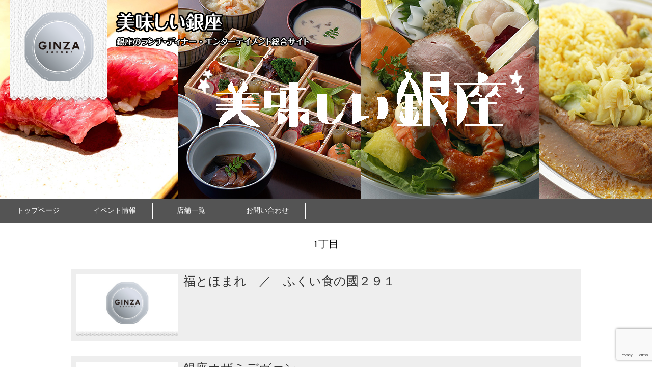

--- FILE ---
content_type: text/html; charset=UTF-8
request_url: https://ginza-ryouin.jp/?ct=t&cat=141
body_size: 8355
content:


<!DOCTYPE html PUBLIC "-//W3C//DTD XHTML 1.0 Transitional//EN" "http://www.w3.org/TR/xhtml1/DTD/xhtml1-transitional.dtd">
<html xmlns="http://www.w3.org/1999/xhtml">
<head>
<meta http-equiv="Content-Type" content="text/html; charset=utf-8" />
<meta name="viewport" content="width=device-width, initial-scale=1, maximum-scale=2, user-scalable=yes" />
<title>1丁目 | 銀座料飲組合</title>

<meta name="Description" content="銀座のランチ・ディナー・エンターテイメント総合サイト 「 美味しい銀座 」" />
<meta name="keywords" content="グルメ,ランチ,ディナー,銀座,料飲組合,飲食業組合" />




<meta name='robots' content='max-image-preview:large' />
	<style>img:is([sizes="auto" i], [sizes^="auto," i]) { contain-intrinsic-size: 3000px 1500px }</style>
	<link rel="alternate" type="application/rss+xml" title="銀座料飲組合 &raquo; フィード" href="https://ginza-ryouin.jp/?feed=rss2" />
<link rel="alternate" type="application/rss+xml" title="銀座料飲組合 &raquo; コメントフィード" href="https://ginza-ryouin.jp/?feed=comments-rss2" />
<link rel="alternate" type="application/rss+xml" title="銀座料飲組合 &raquo; 1丁目 カテゴリーのフィード" href="https://ginza-ryouin.jp/?feed=rss2&#038;cat=141" />
<script type="text/javascript">
/* <![CDATA[ */
window._wpemojiSettings = {"baseUrl":"https:\/\/s.w.org\/images\/core\/emoji\/16.0.1\/72x72\/","ext":".png","svgUrl":"https:\/\/s.w.org\/images\/core\/emoji\/16.0.1\/svg\/","svgExt":".svg","source":{"concatemoji":"https:\/\/ginza-ryouin.jp\/2016\/wp-includes\/js\/wp-emoji-release.min.js?ver=6.8.3"}};
/*! This file is auto-generated */
!function(s,n){var o,i,e;function c(e){try{var t={supportTests:e,timestamp:(new Date).valueOf()};sessionStorage.setItem(o,JSON.stringify(t))}catch(e){}}function p(e,t,n){e.clearRect(0,0,e.canvas.width,e.canvas.height),e.fillText(t,0,0);var t=new Uint32Array(e.getImageData(0,0,e.canvas.width,e.canvas.height).data),a=(e.clearRect(0,0,e.canvas.width,e.canvas.height),e.fillText(n,0,0),new Uint32Array(e.getImageData(0,0,e.canvas.width,e.canvas.height).data));return t.every(function(e,t){return e===a[t]})}function u(e,t){e.clearRect(0,0,e.canvas.width,e.canvas.height),e.fillText(t,0,0);for(var n=e.getImageData(16,16,1,1),a=0;a<n.data.length;a++)if(0!==n.data[a])return!1;return!0}function f(e,t,n,a){switch(t){case"flag":return n(e,"\ud83c\udff3\ufe0f\u200d\u26a7\ufe0f","\ud83c\udff3\ufe0f\u200b\u26a7\ufe0f")?!1:!n(e,"\ud83c\udde8\ud83c\uddf6","\ud83c\udde8\u200b\ud83c\uddf6")&&!n(e,"\ud83c\udff4\udb40\udc67\udb40\udc62\udb40\udc65\udb40\udc6e\udb40\udc67\udb40\udc7f","\ud83c\udff4\u200b\udb40\udc67\u200b\udb40\udc62\u200b\udb40\udc65\u200b\udb40\udc6e\u200b\udb40\udc67\u200b\udb40\udc7f");case"emoji":return!a(e,"\ud83e\udedf")}return!1}function g(e,t,n,a){var r="undefined"!=typeof WorkerGlobalScope&&self instanceof WorkerGlobalScope?new OffscreenCanvas(300,150):s.createElement("canvas"),o=r.getContext("2d",{willReadFrequently:!0}),i=(o.textBaseline="top",o.font="600 32px Arial",{});return e.forEach(function(e){i[e]=t(o,e,n,a)}),i}function t(e){var t=s.createElement("script");t.src=e,t.defer=!0,s.head.appendChild(t)}"undefined"!=typeof Promise&&(o="wpEmojiSettingsSupports",i=["flag","emoji"],n.supports={everything:!0,everythingExceptFlag:!0},e=new Promise(function(e){s.addEventListener("DOMContentLoaded",e,{once:!0})}),new Promise(function(t){var n=function(){try{var e=JSON.parse(sessionStorage.getItem(o));if("object"==typeof e&&"number"==typeof e.timestamp&&(new Date).valueOf()<e.timestamp+604800&&"object"==typeof e.supportTests)return e.supportTests}catch(e){}return null}();if(!n){if("undefined"!=typeof Worker&&"undefined"!=typeof OffscreenCanvas&&"undefined"!=typeof URL&&URL.createObjectURL&&"undefined"!=typeof Blob)try{var e="postMessage("+g.toString()+"("+[JSON.stringify(i),f.toString(),p.toString(),u.toString()].join(",")+"));",a=new Blob([e],{type:"text/javascript"}),r=new Worker(URL.createObjectURL(a),{name:"wpTestEmojiSupports"});return void(r.onmessage=function(e){c(n=e.data),r.terminate(),t(n)})}catch(e){}c(n=g(i,f,p,u))}t(n)}).then(function(e){for(var t in e)n.supports[t]=e[t],n.supports.everything=n.supports.everything&&n.supports[t],"flag"!==t&&(n.supports.everythingExceptFlag=n.supports.everythingExceptFlag&&n.supports[t]);n.supports.everythingExceptFlag=n.supports.everythingExceptFlag&&!n.supports.flag,n.DOMReady=!1,n.readyCallback=function(){n.DOMReady=!0}}).then(function(){return e}).then(function(){var e;n.supports.everything||(n.readyCallback(),(e=n.source||{}).concatemoji?t(e.concatemoji):e.wpemoji&&e.twemoji&&(t(e.twemoji),t(e.wpemoji)))}))}((window,document),window._wpemojiSettings);
/* ]]> */
</script>
<style id='wp-emoji-styles-inline-css' type='text/css'>

	img.wp-smiley, img.emoji {
		display: inline !important;
		border: none !important;
		box-shadow: none !important;
		height: 1em !important;
		width: 1em !important;
		margin: 0 0.07em !important;
		vertical-align: -0.1em !important;
		background: none !important;
		padding: 0 !important;
	}
</style>
<link rel='stylesheet' id='wp-block-library-css' href='https://ginza-ryouin.jp/2016/wp-includes/css/dist/block-library/style.min.css?ver=6.8.3' type='text/css' media='all' />
<style id='classic-theme-styles-inline-css' type='text/css'>
/*! This file is auto-generated */
.wp-block-button__link{color:#fff;background-color:#32373c;border-radius:9999px;box-shadow:none;text-decoration:none;padding:calc(.667em + 2px) calc(1.333em + 2px);font-size:1.125em}.wp-block-file__button{background:#32373c;color:#fff;text-decoration:none}
</style>
<style id='global-styles-inline-css' type='text/css'>
:root{--wp--preset--aspect-ratio--square: 1;--wp--preset--aspect-ratio--4-3: 4/3;--wp--preset--aspect-ratio--3-4: 3/4;--wp--preset--aspect-ratio--3-2: 3/2;--wp--preset--aspect-ratio--2-3: 2/3;--wp--preset--aspect-ratio--16-9: 16/9;--wp--preset--aspect-ratio--9-16: 9/16;--wp--preset--color--black: #000000;--wp--preset--color--cyan-bluish-gray: #abb8c3;--wp--preset--color--white: #ffffff;--wp--preset--color--pale-pink: #f78da7;--wp--preset--color--vivid-red: #cf2e2e;--wp--preset--color--luminous-vivid-orange: #ff6900;--wp--preset--color--luminous-vivid-amber: #fcb900;--wp--preset--color--light-green-cyan: #7bdcb5;--wp--preset--color--vivid-green-cyan: #00d084;--wp--preset--color--pale-cyan-blue: #8ed1fc;--wp--preset--color--vivid-cyan-blue: #0693e3;--wp--preset--color--vivid-purple: #9b51e0;--wp--preset--gradient--vivid-cyan-blue-to-vivid-purple: linear-gradient(135deg,rgba(6,147,227,1) 0%,rgb(155,81,224) 100%);--wp--preset--gradient--light-green-cyan-to-vivid-green-cyan: linear-gradient(135deg,rgb(122,220,180) 0%,rgb(0,208,130) 100%);--wp--preset--gradient--luminous-vivid-amber-to-luminous-vivid-orange: linear-gradient(135deg,rgba(252,185,0,1) 0%,rgba(255,105,0,1) 100%);--wp--preset--gradient--luminous-vivid-orange-to-vivid-red: linear-gradient(135deg,rgba(255,105,0,1) 0%,rgb(207,46,46) 100%);--wp--preset--gradient--very-light-gray-to-cyan-bluish-gray: linear-gradient(135deg,rgb(238,238,238) 0%,rgb(169,184,195) 100%);--wp--preset--gradient--cool-to-warm-spectrum: linear-gradient(135deg,rgb(74,234,220) 0%,rgb(151,120,209) 20%,rgb(207,42,186) 40%,rgb(238,44,130) 60%,rgb(251,105,98) 80%,rgb(254,248,76) 100%);--wp--preset--gradient--blush-light-purple: linear-gradient(135deg,rgb(255,206,236) 0%,rgb(152,150,240) 100%);--wp--preset--gradient--blush-bordeaux: linear-gradient(135deg,rgb(254,205,165) 0%,rgb(254,45,45) 50%,rgb(107,0,62) 100%);--wp--preset--gradient--luminous-dusk: linear-gradient(135deg,rgb(255,203,112) 0%,rgb(199,81,192) 50%,rgb(65,88,208) 100%);--wp--preset--gradient--pale-ocean: linear-gradient(135deg,rgb(255,245,203) 0%,rgb(182,227,212) 50%,rgb(51,167,181) 100%);--wp--preset--gradient--electric-grass: linear-gradient(135deg,rgb(202,248,128) 0%,rgb(113,206,126) 100%);--wp--preset--gradient--midnight: linear-gradient(135deg,rgb(2,3,129) 0%,rgb(40,116,252) 100%);--wp--preset--font-size--small: 13px;--wp--preset--font-size--medium: 20px;--wp--preset--font-size--large: 36px;--wp--preset--font-size--x-large: 42px;--wp--preset--spacing--20: 0.44rem;--wp--preset--spacing--30: 0.67rem;--wp--preset--spacing--40: 1rem;--wp--preset--spacing--50: 1.5rem;--wp--preset--spacing--60: 2.25rem;--wp--preset--spacing--70: 3.38rem;--wp--preset--spacing--80: 5.06rem;--wp--preset--shadow--natural: 6px 6px 9px rgba(0, 0, 0, 0.2);--wp--preset--shadow--deep: 12px 12px 50px rgba(0, 0, 0, 0.4);--wp--preset--shadow--sharp: 6px 6px 0px rgba(0, 0, 0, 0.2);--wp--preset--shadow--outlined: 6px 6px 0px -3px rgba(255, 255, 255, 1), 6px 6px rgba(0, 0, 0, 1);--wp--preset--shadow--crisp: 6px 6px 0px rgba(0, 0, 0, 1);}:where(.is-layout-flex){gap: 0.5em;}:where(.is-layout-grid){gap: 0.5em;}body .is-layout-flex{display: flex;}.is-layout-flex{flex-wrap: wrap;align-items: center;}.is-layout-flex > :is(*, div){margin: 0;}body .is-layout-grid{display: grid;}.is-layout-grid > :is(*, div){margin: 0;}:where(.wp-block-columns.is-layout-flex){gap: 2em;}:where(.wp-block-columns.is-layout-grid){gap: 2em;}:where(.wp-block-post-template.is-layout-flex){gap: 1.25em;}:where(.wp-block-post-template.is-layout-grid){gap: 1.25em;}.has-black-color{color: var(--wp--preset--color--black) !important;}.has-cyan-bluish-gray-color{color: var(--wp--preset--color--cyan-bluish-gray) !important;}.has-white-color{color: var(--wp--preset--color--white) !important;}.has-pale-pink-color{color: var(--wp--preset--color--pale-pink) !important;}.has-vivid-red-color{color: var(--wp--preset--color--vivid-red) !important;}.has-luminous-vivid-orange-color{color: var(--wp--preset--color--luminous-vivid-orange) !important;}.has-luminous-vivid-amber-color{color: var(--wp--preset--color--luminous-vivid-amber) !important;}.has-light-green-cyan-color{color: var(--wp--preset--color--light-green-cyan) !important;}.has-vivid-green-cyan-color{color: var(--wp--preset--color--vivid-green-cyan) !important;}.has-pale-cyan-blue-color{color: var(--wp--preset--color--pale-cyan-blue) !important;}.has-vivid-cyan-blue-color{color: var(--wp--preset--color--vivid-cyan-blue) !important;}.has-vivid-purple-color{color: var(--wp--preset--color--vivid-purple) !important;}.has-black-background-color{background-color: var(--wp--preset--color--black) !important;}.has-cyan-bluish-gray-background-color{background-color: var(--wp--preset--color--cyan-bluish-gray) !important;}.has-white-background-color{background-color: var(--wp--preset--color--white) !important;}.has-pale-pink-background-color{background-color: var(--wp--preset--color--pale-pink) !important;}.has-vivid-red-background-color{background-color: var(--wp--preset--color--vivid-red) !important;}.has-luminous-vivid-orange-background-color{background-color: var(--wp--preset--color--luminous-vivid-orange) !important;}.has-luminous-vivid-amber-background-color{background-color: var(--wp--preset--color--luminous-vivid-amber) !important;}.has-light-green-cyan-background-color{background-color: var(--wp--preset--color--light-green-cyan) !important;}.has-vivid-green-cyan-background-color{background-color: var(--wp--preset--color--vivid-green-cyan) !important;}.has-pale-cyan-blue-background-color{background-color: var(--wp--preset--color--pale-cyan-blue) !important;}.has-vivid-cyan-blue-background-color{background-color: var(--wp--preset--color--vivid-cyan-blue) !important;}.has-vivid-purple-background-color{background-color: var(--wp--preset--color--vivid-purple) !important;}.has-black-border-color{border-color: var(--wp--preset--color--black) !important;}.has-cyan-bluish-gray-border-color{border-color: var(--wp--preset--color--cyan-bluish-gray) !important;}.has-white-border-color{border-color: var(--wp--preset--color--white) !important;}.has-pale-pink-border-color{border-color: var(--wp--preset--color--pale-pink) !important;}.has-vivid-red-border-color{border-color: var(--wp--preset--color--vivid-red) !important;}.has-luminous-vivid-orange-border-color{border-color: var(--wp--preset--color--luminous-vivid-orange) !important;}.has-luminous-vivid-amber-border-color{border-color: var(--wp--preset--color--luminous-vivid-amber) !important;}.has-light-green-cyan-border-color{border-color: var(--wp--preset--color--light-green-cyan) !important;}.has-vivid-green-cyan-border-color{border-color: var(--wp--preset--color--vivid-green-cyan) !important;}.has-pale-cyan-blue-border-color{border-color: var(--wp--preset--color--pale-cyan-blue) !important;}.has-vivid-cyan-blue-border-color{border-color: var(--wp--preset--color--vivid-cyan-blue) !important;}.has-vivid-purple-border-color{border-color: var(--wp--preset--color--vivid-purple) !important;}.has-vivid-cyan-blue-to-vivid-purple-gradient-background{background: var(--wp--preset--gradient--vivid-cyan-blue-to-vivid-purple) !important;}.has-light-green-cyan-to-vivid-green-cyan-gradient-background{background: var(--wp--preset--gradient--light-green-cyan-to-vivid-green-cyan) !important;}.has-luminous-vivid-amber-to-luminous-vivid-orange-gradient-background{background: var(--wp--preset--gradient--luminous-vivid-amber-to-luminous-vivid-orange) !important;}.has-luminous-vivid-orange-to-vivid-red-gradient-background{background: var(--wp--preset--gradient--luminous-vivid-orange-to-vivid-red) !important;}.has-very-light-gray-to-cyan-bluish-gray-gradient-background{background: var(--wp--preset--gradient--very-light-gray-to-cyan-bluish-gray) !important;}.has-cool-to-warm-spectrum-gradient-background{background: var(--wp--preset--gradient--cool-to-warm-spectrum) !important;}.has-blush-light-purple-gradient-background{background: var(--wp--preset--gradient--blush-light-purple) !important;}.has-blush-bordeaux-gradient-background{background: var(--wp--preset--gradient--blush-bordeaux) !important;}.has-luminous-dusk-gradient-background{background: var(--wp--preset--gradient--luminous-dusk) !important;}.has-pale-ocean-gradient-background{background: var(--wp--preset--gradient--pale-ocean) !important;}.has-electric-grass-gradient-background{background: var(--wp--preset--gradient--electric-grass) !important;}.has-midnight-gradient-background{background: var(--wp--preset--gradient--midnight) !important;}.has-small-font-size{font-size: var(--wp--preset--font-size--small) !important;}.has-medium-font-size{font-size: var(--wp--preset--font-size--medium) !important;}.has-large-font-size{font-size: var(--wp--preset--font-size--large) !important;}.has-x-large-font-size{font-size: var(--wp--preset--font-size--x-large) !important;}
:where(.wp-block-post-template.is-layout-flex){gap: 1.25em;}:where(.wp-block-post-template.is-layout-grid){gap: 1.25em;}
:where(.wp-block-columns.is-layout-flex){gap: 2em;}:where(.wp-block-columns.is-layout-grid){gap: 2em;}
:root :where(.wp-block-pullquote){font-size: 1.5em;line-height: 1.6;}
</style>
<link rel='stylesheet' id='contact-form-7-css' href='https://ginza-ryouin.jp/2016/wp-content/plugins/contact-form-7/includes/css/styles.css?ver=6.1.2' type='text/css' media='all' />
<link rel="https://api.w.org/" href="https://ginza-ryouin.jp/index.php?rest_route=/" /><link rel="alternate" title="JSON" type="application/json" href="https://ginza-ryouin.jp/index.php?rest_route=/wp/v2/categories/141" /><link rel="EditURI" type="application/rsd+xml" title="RSD" href="https://ginza-ryouin.jp/2016/xmlrpc.php?rsd" />
<meta name="generator" content="WordPress 6.8.3" />
<link rel="icon" href="https://ginza-ryouin.jp/2016/wp-content/uploads/2021/09/cropped-20210917_sticker-1-32x32.jpg" sizes="32x32" />
<link rel="icon" href="https://ginza-ryouin.jp/2016/wp-content/uploads/2021/09/cropped-20210917_sticker-1-192x192.jpg" sizes="192x192" />
<link rel="apple-touch-icon" href="https://ginza-ryouin.jp/2016/wp-content/uploads/2021/09/cropped-20210917_sticker-1-180x180.jpg" />
<meta name="msapplication-TileImage" content="https://ginza-ryouin.jp/2016/wp-content/uploads/2021/09/cropped-20210917_sticker-1-270x270.jpg" />
		<style type="text/css" id="wp-custom-css">
			/*
ここに独自の CSS を追加することができます。

詳しくは上のヘルプアイコンをクリックしてください。
*/
.entry-content a:link { color: blue;text-decoration: underline; }
.entry-content a:visited { color: purple; }
.entry-content a:hover { color: red;
text-decoration: underline; }
.entry-content a:active { color: yellow; }
#report  dl{
    border-bottom: 1px dotted #ccc;
    margin-bottom: 2em;
}
#report  dl dt{
    width: 40%;
    border-top: 1px dotted #ccc;
    margin: 0;
    padding: 5px;
    float: left;
    clear: left;
}
#report  dl dd{
    margin: 5px 0 5px 40%;
    padding: 0;
    padding: 5px 5px 5px 20px;
    border-top: 1px dotted #ccc;
}		</style>
		


<!--[if lt IE 9]>
<script src="https://ginza-ryouin.jp/2016/wp-content/themes/twentyten/common/js/html5.js"></script>
<script src="https://ginza-ryouin.jp/2016/wp-content/themes/twentyten/common/js/css3-mediaqueries.js"></script>
<![endif]-->



<!-- Latest compiled and minified CSS -->
<link rel="stylesheet" href="https://maxcdn.bootstrapcdn.com/bootstrap/3.3.7/css/bootstrap.min.css" integrity="sha384-BVYiiSIFeK1dGmJRAkycuHAHRg32OmUcww7on3RYdg4Va+PmSTsz/K68vbdEjh4u" crossorigin="anonymous">
<!-- Latest compiled and minified JavaScript -->
<script src="https://maxcdn.bootstrapcdn.com/bootstrap/3.3.7/js/bootstrap.min.js" integrity="sha384-Tc5IQib027qvyjSMfHjOMaLkfuWVxZxUPnCJA7l2mCWNIpG9mGCD8wGNIcPD7Txa" crossorigin="anonymous"></script>

<link href="https://ginza-ryouin.jp/2016/wp-content/themes/twentyten/common/css/9days.css" rel="stylesheet" type="text/css" />
<link href="https://ginza-ryouin.jp/2016/wp-content/themes/twentyten/common/css/style.css" rel="stylesheet" type="text/css" />
<link href="https://ginza-ryouin.jp/2016/wp-content/themes/twentyten/common/css/rtl.css" rel="stylesheet" type="text/css" />
<link href="https://ginza-ryouin.jp/2016/wp-content/themes/twentyten/common/css/hina.css" rel="stylesheet" type="text/css" />
<link href="https://ginza-ryouin.jp/2016/wp-content/themes/twentyten/common/css/print.css" rel="stylesheet" type="text/css" media="print"/>

<link href="https://ginza-ryouin.jp/2016/wp-content/themes/twentyten/common/css/base.css" rel="stylesheet" type="text/css" />
<link href="https://ginza-ryouin.jp/2016/wp-content/themes/twentyten/common/css/index.css" rel="stylesheet" type="text/css" />
<link href="https://ginza-ryouin.jp/2016/wp-content/themes/twentyten/common/css/lightbox.css" rel="stylesheet" type="text/css" />

<link href="//netdna.bootstrapcdn.com/font-awesome/4.0.3/css/font-awesome.min.css" rel="stylesheet">


<script type="text/javascript" src="https://ginza-ryouin.jp/2016/wp-content/themes/twentyten/common/js/jquery.min.js"></script>
<script type="text/javascript" src="https://ginza-ryouin.jp/2016/wp-content/themes/twentyten/common/js/jquery.easing.1.3.js"></script>
<script type="text/javascript" src="https://ginza-ryouin.jp/2016/wp-content/themes/twentyten/common/js/opacity-rollover2.1.js"></script>

<script type="text/javascript" src="https://ginza-ryouin.jp/2016/wp-content/themes/twentyten/common/js/jquery.heightLine.js"></script>


<script type="text/javascript" src="https://ginza-ryouin.jp/2016/wp-content/themes/twentyten/common/js/base.js"></script>
<script type="text/javascript" src="https://ginza-ryouin.jp/2016/wp-content/themes/twentyten/common/js/index.js"></script>
<script type="text/javascript" src="https://ginza-ryouin.jp/2016/wp-content/themes/twentyten/common/js/lightbox.min.js"></script>











</head>


<body>




<div id="headerContainer">
	<h1><a href="https://ginza-ryouin.jp/">美味しい銀座</a></h1>
	<h2>銀座のランチ・ディナー ・ エンターテイメント総合サイト</h2>
	<strong><a href="https://ginza-ryouin.jp/">GINZA</a></strong>
	<div id="mainPhotoContainer">
	<!--/mainPhotoContainer ========--></div>

<!--/headerContainer ========--></div>


<div id="menuContainer" class="clearfix">
	<div id="menu-open"></div>
	<ul>
		<li><a href="https://ginza-ryouin.jp/">トップページ</a></li>
		<li><a href="https://ginza-ryouin.jp/?cat=34">イベント情報</a></li>
		<li id="shopMenu">
        	<a href="https://ginza-ryouin.jp/?page_id=13828">店舗一覧</a>
            <div>
            	<a href="https://ginza-ryouin.jp/?page_id=13828">エリア別</a>
                <a href="https://ginza-ryouin.jp/?page_id=13836">ジャンル別</a>
            </div>
        </li>

		<li><a href="https://ginza-ryouin.jp/?page_id=13839">お問い合わせ</a></li>
	</ul>
<!--/menuContainer ========--></div>


<div id="mainContainer" class="clearfix">







<div id="category-event">

<div class="ttlSet_L">
	<h2>1丁目</h2>
	
<!--/ttlSet ========--></div>




	
	<dl class="clearfix">
		<dt>
						    <img src="https://ginza-ryouin.jp/2016/wp-content/themes/twentyten/common/img/index/noimage.jpg" />
					</dt>
		<dd>
			<!--<em>2024-02-22</em>-->
			<h2><a href="https://ginza-ryouin.jp/?p=18055">福とほまれ　／　ふくい食の國２９１</a></h2>
			<h3></h3>
		</dd>
	</dl>
	<div class="clear"></div>
	
	
	<dl class="clearfix">
		<dt>
						    <img src="https://ginza-ryouin.jp/2016/wp-content/themes/twentyten/common/img/index/noimage.jpg" />
					</dt>
		<dd>
			<!--<em>2024-02-22</em>-->
			<h2><a href="https://ginza-ryouin.jp/?p=18053">銀座オザミデヴァン</a></h2>
			<h3></h3>
		</dd>
	</dl>
	<div class="clear"></div>
	
	
	<dl class="clearfix">
		<dt>
						    <img src="https://ginza-ryouin.jp/2016/wp-content/themes/twentyten/common/img/index/noimage.jpg" />
					</dt>
		<dd>
			<!--<em>2021-03-24</em>-->
			<h2><a href="https://ginza-ryouin.jp/?p=17393">レストラン　オザミ</a></h2>
			<h3></h3>
		</dd>
	</dl>
	<div class="clear"></div>
	
	
	<dl class="clearfix">
		<dt>
						    <img src="https://ginza-ryouin.jp/2016/wp-content/themes/twentyten/common/img/index/noimage.jpg" />
					</dt>
		<dd>
			<!--<em>2019-01-21</em>-->
			<h2><a href="https://ginza-ryouin.jp/?p=16814">ひろしまブランドショップＴＡＵ／瀬戸内ダイニング遠音近音</a></h2>
			<h3></h3>
		</dd>
	</dl>
	<div class="clear"></div>
	
	
	<dl class="clearfix">
		<dt>
						    <img src="https://ginza-ryouin.jp/2016/wp-content/themes/twentyten/common/img/index/noimage.jpg" />
					</dt>
		<dd>
			<!--<em>2017-01-26</em>-->
			<h2><a href="https://ginza-ryouin.jp/?p=16148">ＢＡＲＡ　ｄｉｎｉｎｇ　／　ＩＢＡＲＡＫＩ　ｓｅｎｓｅ</a></h2>
			<h3></h3>
		</dd>
	</dl>
	<div class="clear"></div>
	
	
	<dl class="clearfix">
		<dt>
						    <img src="https://ginza-ryouin.jp/2016/wp-content/themes/twentyten/common/img/index/noimage.jpg" />
					</dt>
		<dd>
			<!--<em>2017-01-26</em>-->
			<h2><a href="https://ginza-ryouin.jp/?p=16146">ヤマガタ　サンダンデロ／おいしい山形プラザ</a></h2>
			<h3></h3>
		</dd>
	</dl>
	<div class="clear"></div>
	
	
	<dl class="clearfix">
		<dt>
						    <img src="https://ginza-ryouin.jp/2016/wp-content/themes/twentyten/common/img/index/noimage.jpg" />
					</dt>
		<dd>
			<!--<em>2012-12-26</em>-->
			<h2><a href="https://ginza-ryouin.jp/?p=10676">日東コーナー</a></h2>
			<h3><p>歌舞伎座の偙らで昭和24年から営業し、現在の銀座１丁目へ移転してまいりました。 昼は洋食ランチと珈琲、夜はリーズナブルな価格で昔ながらの洋食と多種に渡るワイン、ウィスキー等の酒類。サッポロパーフェクト黒ラベルにも対応。  &hellip; <a href="https://ginza-ryouin.jp/?p=10676">続きを読む <span class="meta-nav">&rarr;</span></a></p>
</h3>
		</dd>
	</dl>
	<div class="clear"></div>
	
	
	<dl class="clearfix">
		<dt>
						    <img src="https://ginza-ryouin.jp/2016/wp-content/themes/twentyten/common/img/index/noimage.jpg" />
					</dt>
		<dd>
			<!--<em>2010-11-12</em>-->
			<h2><a href="https://ginza-ryouin.jp/?p=7782">TOSA DINING おきゃく(2階)</a></h2>
			<h3><p>伝統の土佐料理を基本におきながら、高知の食材を使い和洋にとらわれない料理をお楽しみいただけます。カツオのたたきは、店内で藁焼きしています。 高知では酒宴のことを「おきゃく」とよびます。親族の祝い事、仲間同士の宴会、地域に &hellip; <a href="https://ginza-ryouin.jp/?p=7782">続きを読む <span class="meta-nav">&rarr;</span></a></p>
</h3>
		</dd>
	</dl>
	<div class="clear"></div>
	
	
	<dl class="clearfix">
		<dt>
						    <img src="https://ginza-ryouin.jp/2016/wp-content/themes/twentyten/common/img/index/noimage.jpg" />
					</dt>
		<dd>
			<!--<em>2009-12-01</em>-->
			<h2><a href="https://ginza-ryouin.jp/?p=6146">銀座　小はれ日より</a></h2>
			<h3><p>東京銀座の中国四川・薬膳創作料理店。 温かい雰囲気の隠れ家的お店です。 料理はオーナーシェフのおまかせコースで、食材と五味のバランスよく多彩なアレンジをお楽しみ下さい。（２名様～。ご予約のお願い） 定番コース５５００円。 &hellip; <a href="https://ginza-ryouin.jp/?p=6146">続きを読む <span class="meta-nav">&rarr;</span></a></p>
</h3>
		</dd>
	</dl>
	<div class="clear"></div>
	
	
	<dl class="clearfix">
		<dt>
						    <img src="https://ginza-ryouin.jp/2016/wp-content/themes/twentyten/common/img/index/noimage.jpg" />
					</dt>
		<dd>
			<!--<em>2009-03-30</em>-->
			<h2><a href="https://ginza-ryouin.jp/?p=1259">銀座　イタリー亭</a></h2>
			<h3><p>イタリー料理とワインをローマの街中の小料理店の雰囲気で。各種スパゲッティーに加えピザもその言語通りの作り方で皆様に。</p>
</h3>
		</dd>
	</dl>
	<div class="clear"></div>
	
	
	<dl class="clearfix">
		<dt>
						    <img src="https://ginza-ryouin.jp/2016/wp-content/themes/twentyten/common/img/index/noimage.jpg" />
					</dt>
		<dd>
			<!--<em>2009-03-30</em>-->
			<h2><a href="https://ginza-ryouin.jp/?p=1246">銀座吉澤</a></h2>
			<h3></h3>
		</dd>
	</dl>
	<div class="clear"></div>
	
	
	<dl class="clearfix">
		<dt>
						    <img src="https://ginza-ryouin.jp/2016/wp-content/themes/twentyten/common/img/index/noimage.jpg" />
					</dt>
		<dd>
			<!--<em>2009-03-30</em>-->
			<h2><a href="https://ginza-ryouin.jp/?p=1203">銀座　ささ花</a></h2>
			<h3><p>魚料理や京野菜、日本酒にこだわり、素材のもつ味や出し汁のおいしさを味わっていただきたい。</p>
</h3>
		</dd>
	</dl>
	<div class="clear"></div>
	
		


<!--/category-event ========--></div>




<!--/mainContainer ========--></div>




<div id="footerContainer">

	<div id="footerInner">
		<ul class="clearfix">
		
			<li>
				<h3 class="mb30"><a href="https://ginza-ryouin.jp/">トップページ</a></h3>
				<h3 class="mb10">銀座を楽しみたい方へ</h3>
				<p><a href="https://ginza-ryouin.jp/?cat=34">イベント情報</a></p>
			</li>
		
			<li>
				<h3 class="mb10">銀座ご案内</h3>
				<p><a href="https://ginza-ryouin.jp/2016/wp-content/themes/twentyten/common/img/index/ginza_map.jpg" rel="lightbox[group]">銀座MAP</a></p>
				<p class="mb30"><a href="https://ginza-ryouin.jp/2016/wp-content/themes/twentyten/common/img/index/taxi_b.jpg" rel="lightbox[group]">タクシー乗り場 </a></p>
				<h3 class="mb10">銀座で飲食店を開きたい方へ</h3>
				<p><a href="https://ginza-ryouin.jp/?cat=52">組合について</a></p>
				<p><a href="https://ginza-ryouin.jp/?p=928">入会案内</a></p>
			</li>
		
			<li>
				<h3 class="mb10"><a href="">加盟店の方へ</a></h3>
				<p><a href="https://ginza-ryouin.jp/?cat=26">加盟店向けご案内</a></p>
				<p><a href="https://ginza-ryouin.jp/?cat=53">加盟店向けサービス</a></p>
			</li>
		
			<li>
				<h3 class="mb10"><a href="">その他</a></h3>
				<p><a href="http://www.ginza.jp/" target="_blank">銀座公式WEBサイト Ginza Official</a></p>
				<p><a href="http://mgmtc.co.jp/" target="_blank">エムジー商品試験センター</a></p>
				<p><a href="https://ginza-ryouin.jp/?page_id=644">プライバシーポリシー</a></p>
			</li>
		
		</ul>

		<strong>COPYRIGHT©GINZA RYOINKUMIAI ALL RIGHTS RESERVED.</strong>

	<!--/footerInner ========--></div>

	<div class="gotop">
		<a href="">ページトップへ</a>
	<!--/gotoTop ========--></div>

<!--/footerContainer ========--></div>



<!-- google-analytics -->
<script type="text/javascript">
var gaJsHost = (("https:" == document.location.protocol) ? "https://ssl." : 
"http://www.");
document.write(unescape("%3Cscript src='" + gaJsHost + 
"google-analytics.com/ga.js' type='text/javascript'%3E%3C/script%3E"));
</script>
<script type="text/javascript">
try {
var pageTracker = _gat._getTracker("UA-8965516-1");
pageTracker._trackPageview();
} catch(err) {}</script>
<!-- google-analytics -->



<script type="text/javascript" src="https://ginza-ryouin.jp/2016/wp-includes/js/dist/hooks.min.js?ver=4d63a3d491d11ffd8ac6" id="wp-hooks-js"></script>
<script type="text/javascript" src="https://ginza-ryouin.jp/2016/wp-includes/js/dist/i18n.min.js?ver=5e580eb46a90c2b997e6" id="wp-i18n-js"></script>
<script type="text/javascript" id="wp-i18n-js-after">
/* <![CDATA[ */
wp.i18n.setLocaleData( { 'text direction\u0004ltr': [ 'ltr' ] } );
/* ]]> */
</script>
<script type="text/javascript" src="https://ginza-ryouin.jp/2016/wp-content/plugins/contact-form-7/includes/swv/js/index.js?ver=6.1.2" id="swv-js"></script>
<script type="text/javascript" id="contact-form-7-js-translations">
/* <![CDATA[ */
( function( domain, translations ) {
	var localeData = translations.locale_data[ domain ] || translations.locale_data.messages;
	localeData[""].domain = domain;
	wp.i18n.setLocaleData( localeData, domain );
} )( "contact-form-7", {"translation-revision-date":"2025-09-30 07:44:19+0000","generator":"GlotPress\/4.0.1","domain":"messages","locale_data":{"messages":{"":{"domain":"messages","plural-forms":"nplurals=1; plural=0;","lang":"ja_JP"},"This contact form is placed in the wrong place.":["\u3053\u306e\u30b3\u30f3\u30bf\u30af\u30c8\u30d5\u30a9\u30fc\u30e0\u306f\u9593\u9055\u3063\u305f\u4f4d\u7f6e\u306b\u7f6e\u304b\u308c\u3066\u3044\u307e\u3059\u3002"],"Error:":["\u30a8\u30e9\u30fc:"]}},"comment":{"reference":"includes\/js\/index.js"}} );
/* ]]> */
</script>
<script type="text/javascript" id="contact-form-7-js-before">
/* <![CDATA[ */
var wpcf7 = {
    "api": {
        "root": "https:\/\/ginza-ryouin.jp\/index.php?rest_route=\/",
        "namespace": "contact-form-7\/v1"
    }
};
/* ]]> */
</script>
<script type="text/javascript" src="https://ginza-ryouin.jp/2016/wp-content/plugins/contact-form-7/includes/js/index.js?ver=6.1.2" id="contact-form-7-js"></script>
<script type="text/javascript" src="https://www.google.com/recaptcha/api.js?render=6LcPxp0UAAAAAK_dV3lePiESdxexnxIsJFB_KB6l&amp;ver=3.0" id="google-recaptcha-js"></script>
<script type="text/javascript" src="https://ginza-ryouin.jp/2016/wp-includes/js/dist/vendor/wp-polyfill.min.js?ver=3.15.0" id="wp-polyfill-js"></script>
<script type="text/javascript" id="wpcf7-recaptcha-js-before">
/* <![CDATA[ */
var wpcf7_recaptcha = {
    "sitekey": "6LcPxp0UAAAAAK_dV3lePiESdxexnxIsJFB_KB6l",
    "actions": {
        "homepage": "homepage",
        "contactform": "contactform"
    }
};
/* ]]> */
</script>
<script type="text/javascript" src="https://ginza-ryouin.jp/2016/wp-content/plugins/contact-form-7/modules/recaptcha/index.js?ver=6.1.2" id="wpcf7-recaptcha-js"></script>
</body>
</html>


--- FILE ---
content_type: text/html; charset=utf-8
request_url: https://www.google.com/recaptcha/api2/anchor?ar=1&k=6LcPxp0UAAAAAK_dV3lePiESdxexnxIsJFB_KB6l&co=aHR0cHM6Ly9naW56YS1yeW91aW4uanA6NDQz&hl=en&v=N67nZn4AqZkNcbeMu4prBgzg&size=invisible&anchor-ms=20000&execute-ms=30000&cb=bg3grw47tfkm
body_size: 48731
content:
<!DOCTYPE HTML><html dir="ltr" lang="en"><head><meta http-equiv="Content-Type" content="text/html; charset=UTF-8">
<meta http-equiv="X-UA-Compatible" content="IE=edge">
<title>reCAPTCHA</title>
<style type="text/css">
/* cyrillic-ext */
@font-face {
  font-family: 'Roboto';
  font-style: normal;
  font-weight: 400;
  font-stretch: 100%;
  src: url(//fonts.gstatic.com/s/roboto/v48/KFO7CnqEu92Fr1ME7kSn66aGLdTylUAMa3GUBHMdazTgWw.woff2) format('woff2');
  unicode-range: U+0460-052F, U+1C80-1C8A, U+20B4, U+2DE0-2DFF, U+A640-A69F, U+FE2E-FE2F;
}
/* cyrillic */
@font-face {
  font-family: 'Roboto';
  font-style: normal;
  font-weight: 400;
  font-stretch: 100%;
  src: url(//fonts.gstatic.com/s/roboto/v48/KFO7CnqEu92Fr1ME7kSn66aGLdTylUAMa3iUBHMdazTgWw.woff2) format('woff2');
  unicode-range: U+0301, U+0400-045F, U+0490-0491, U+04B0-04B1, U+2116;
}
/* greek-ext */
@font-face {
  font-family: 'Roboto';
  font-style: normal;
  font-weight: 400;
  font-stretch: 100%;
  src: url(//fonts.gstatic.com/s/roboto/v48/KFO7CnqEu92Fr1ME7kSn66aGLdTylUAMa3CUBHMdazTgWw.woff2) format('woff2');
  unicode-range: U+1F00-1FFF;
}
/* greek */
@font-face {
  font-family: 'Roboto';
  font-style: normal;
  font-weight: 400;
  font-stretch: 100%;
  src: url(//fonts.gstatic.com/s/roboto/v48/KFO7CnqEu92Fr1ME7kSn66aGLdTylUAMa3-UBHMdazTgWw.woff2) format('woff2');
  unicode-range: U+0370-0377, U+037A-037F, U+0384-038A, U+038C, U+038E-03A1, U+03A3-03FF;
}
/* math */
@font-face {
  font-family: 'Roboto';
  font-style: normal;
  font-weight: 400;
  font-stretch: 100%;
  src: url(//fonts.gstatic.com/s/roboto/v48/KFO7CnqEu92Fr1ME7kSn66aGLdTylUAMawCUBHMdazTgWw.woff2) format('woff2');
  unicode-range: U+0302-0303, U+0305, U+0307-0308, U+0310, U+0312, U+0315, U+031A, U+0326-0327, U+032C, U+032F-0330, U+0332-0333, U+0338, U+033A, U+0346, U+034D, U+0391-03A1, U+03A3-03A9, U+03B1-03C9, U+03D1, U+03D5-03D6, U+03F0-03F1, U+03F4-03F5, U+2016-2017, U+2034-2038, U+203C, U+2040, U+2043, U+2047, U+2050, U+2057, U+205F, U+2070-2071, U+2074-208E, U+2090-209C, U+20D0-20DC, U+20E1, U+20E5-20EF, U+2100-2112, U+2114-2115, U+2117-2121, U+2123-214F, U+2190, U+2192, U+2194-21AE, U+21B0-21E5, U+21F1-21F2, U+21F4-2211, U+2213-2214, U+2216-22FF, U+2308-230B, U+2310, U+2319, U+231C-2321, U+2336-237A, U+237C, U+2395, U+239B-23B7, U+23D0, U+23DC-23E1, U+2474-2475, U+25AF, U+25B3, U+25B7, U+25BD, U+25C1, U+25CA, U+25CC, U+25FB, U+266D-266F, U+27C0-27FF, U+2900-2AFF, U+2B0E-2B11, U+2B30-2B4C, U+2BFE, U+3030, U+FF5B, U+FF5D, U+1D400-1D7FF, U+1EE00-1EEFF;
}
/* symbols */
@font-face {
  font-family: 'Roboto';
  font-style: normal;
  font-weight: 400;
  font-stretch: 100%;
  src: url(//fonts.gstatic.com/s/roboto/v48/KFO7CnqEu92Fr1ME7kSn66aGLdTylUAMaxKUBHMdazTgWw.woff2) format('woff2');
  unicode-range: U+0001-000C, U+000E-001F, U+007F-009F, U+20DD-20E0, U+20E2-20E4, U+2150-218F, U+2190, U+2192, U+2194-2199, U+21AF, U+21E6-21F0, U+21F3, U+2218-2219, U+2299, U+22C4-22C6, U+2300-243F, U+2440-244A, U+2460-24FF, U+25A0-27BF, U+2800-28FF, U+2921-2922, U+2981, U+29BF, U+29EB, U+2B00-2BFF, U+4DC0-4DFF, U+FFF9-FFFB, U+10140-1018E, U+10190-1019C, U+101A0, U+101D0-101FD, U+102E0-102FB, U+10E60-10E7E, U+1D2C0-1D2D3, U+1D2E0-1D37F, U+1F000-1F0FF, U+1F100-1F1AD, U+1F1E6-1F1FF, U+1F30D-1F30F, U+1F315, U+1F31C, U+1F31E, U+1F320-1F32C, U+1F336, U+1F378, U+1F37D, U+1F382, U+1F393-1F39F, U+1F3A7-1F3A8, U+1F3AC-1F3AF, U+1F3C2, U+1F3C4-1F3C6, U+1F3CA-1F3CE, U+1F3D4-1F3E0, U+1F3ED, U+1F3F1-1F3F3, U+1F3F5-1F3F7, U+1F408, U+1F415, U+1F41F, U+1F426, U+1F43F, U+1F441-1F442, U+1F444, U+1F446-1F449, U+1F44C-1F44E, U+1F453, U+1F46A, U+1F47D, U+1F4A3, U+1F4B0, U+1F4B3, U+1F4B9, U+1F4BB, U+1F4BF, U+1F4C8-1F4CB, U+1F4D6, U+1F4DA, U+1F4DF, U+1F4E3-1F4E6, U+1F4EA-1F4ED, U+1F4F7, U+1F4F9-1F4FB, U+1F4FD-1F4FE, U+1F503, U+1F507-1F50B, U+1F50D, U+1F512-1F513, U+1F53E-1F54A, U+1F54F-1F5FA, U+1F610, U+1F650-1F67F, U+1F687, U+1F68D, U+1F691, U+1F694, U+1F698, U+1F6AD, U+1F6B2, U+1F6B9-1F6BA, U+1F6BC, U+1F6C6-1F6CF, U+1F6D3-1F6D7, U+1F6E0-1F6EA, U+1F6F0-1F6F3, U+1F6F7-1F6FC, U+1F700-1F7FF, U+1F800-1F80B, U+1F810-1F847, U+1F850-1F859, U+1F860-1F887, U+1F890-1F8AD, U+1F8B0-1F8BB, U+1F8C0-1F8C1, U+1F900-1F90B, U+1F93B, U+1F946, U+1F984, U+1F996, U+1F9E9, U+1FA00-1FA6F, U+1FA70-1FA7C, U+1FA80-1FA89, U+1FA8F-1FAC6, U+1FACE-1FADC, U+1FADF-1FAE9, U+1FAF0-1FAF8, U+1FB00-1FBFF;
}
/* vietnamese */
@font-face {
  font-family: 'Roboto';
  font-style: normal;
  font-weight: 400;
  font-stretch: 100%;
  src: url(//fonts.gstatic.com/s/roboto/v48/KFO7CnqEu92Fr1ME7kSn66aGLdTylUAMa3OUBHMdazTgWw.woff2) format('woff2');
  unicode-range: U+0102-0103, U+0110-0111, U+0128-0129, U+0168-0169, U+01A0-01A1, U+01AF-01B0, U+0300-0301, U+0303-0304, U+0308-0309, U+0323, U+0329, U+1EA0-1EF9, U+20AB;
}
/* latin-ext */
@font-face {
  font-family: 'Roboto';
  font-style: normal;
  font-weight: 400;
  font-stretch: 100%;
  src: url(//fonts.gstatic.com/s/roboto/v48/KFO7CnqEu92Fr1ME7kSn66aGLdTylUAMa3KUBHMdazTgWw.woff2) format('woff2');
  unicode-range: U+0100-02BA, U+02BD-02C5, U+02C7-02CC, U+02CE-02D7, U+02DD-02FF, U+0304, U+0308, U+0329, U+1D00-1DBF, U+1E00-1E9F, U+1EF2-1EFF, U+2020, U+20A0-20AB, U+20AD-20C0, U+2113, U+2C60-2C7F, U+A720-A7FF;
}
/* latin */
@font-face {
  font-family: 'Roboto';
  font-style: normal;
  font-weight: 400;
  font-stretch: 100%;
  src: url(//fonts.gstatic.com/s/roboto/v48/KFO7CnqEu92Fr1ME7kSn66aGLdTylUAMa3yUBHMdazQ.woff2) format('woff2');
  unicode-range: U+0000-00FF, U+0131, U+0152-0153, U+02BB-02BC, U+02C6, U+02DA, U+02DC, U+0304, U+0308, U+0329, U+2000-206F, U+20AC, U+2122, U+2191, U+2193, U+2212, U+2215, U+FEFF, U+FFFD;
}
/* cyrillic-ext */
@font-face {
  font-family: 'Roboto';
  font-style: normal;
  font-weight: 500;
  font-stretch: 100%;
  src: url(//fonts.gstatic.com/s/roboto/v48/KFO7CnqEu92Fr1ME7kSn66aGLdTylUAMa3GUBHMdazTgWw.woff2) format('woff2');
  unicode-range: U+0460-052F, U+1C80-1C8A, U+20B4, U+2DE0-2DFF, U+A640-A69F, U+FE2E-FE2F;
}
/* cyrillic */
@font-face {
  font-family: 'Roboto';
  font-style: normal;
  font-weight: 500;
  font-stretch: 100%;
  src: url(//fonts.gstatic.com/s/roboto/v48/KFO7CnqEu92Fr1ME7kSn66aGLdTylUAMa3iUBHMdazTgWw.woff2) format('woff2');
  unicode-range: U+0301, U+0400-045F, U+0490-0491, U+04B0-04B1, U+2116;
}
/* greek-ext */
@font-face {
  font-family: 'Roboto';
  font-style: normal;
  font-weight: 500;
  font-stretch: 100%;
  src: url(//fonts.gstatic.com/s/roboto/v48/KFO7CnqEu92Fr1ME7kSn66aGLdTylUAMa3CUBHMdazTgWw.woff2) format('woff2');
  unicode-range: U+1F00-1FFF;
}
/* greek */
@font-face {
  font-family: 'Roboto';
  font-style: normal;
  font-weight: 500;
  font-stretch: 100%;
  src: url(//fonts.gstatic.com/s/roboto/v48/KFO7CnqEu92Fr1ME7kSn66aGLdTylUAMa3-UBHMdazTgWw.woff2) format('woff2');
  unicode-range: U+0370-0377, U+037A-037F, U+0384-038A, U+038C, U+038E-03A1, U+03A3-03FF;
}
/* math */
@font-face {
  font-family: 'Roboto';
  font-style: normal;
  font-weight: 500;
  font-stretch: 100%;
  src: url(//fonts.gstatic.com/s/roboto/v48/KFO7CnqEu92Fr1ME7kSn66aGLdTylUAMawCUBHMdazTgWw.woff2) format('woff2');
  unicode-range: U+0302-0303, U+0305, U+0307-0308, U+0310, U+0312, U+0315, U+031A, U+0326-0327, U+032C, U+032F-0330, U+0332-0333, U+0338, U+033A, U+0346, U+034D, U+0391-03A1, U+03A3-03A9, U+03B1-03C9, U+03D1, U+03D5-03D6, U+03F0-03F1, U+03F4-03F5, U+2016-2017, U+2034-2038, U+203C, U+2040, U+2043, U+2047, U+2050, U+2057, U+205F, U+2070-2071, U+2074-208E, U+2090-209C, U+20D0-20DC, U+20E1, U+20E5-20EF, U+2100-2112, U+2114-2115, U+2117-2121, U+2123-214F, U+2190, U+2192, U+2194-21AE, U+21B0-21E5, U+21F1-21F2, U+21F4-2211, U+2213-2214, U+2216-22FF, U+2308-230B, U+2310, U+2319, U+231C-2321, U+2336-237A, U+237C, U+2395, U+239B-23B7, U+23D0, U+23DC-23E1, U+2474-2475, U+25AF, U+25B3, U+25B7, U+25BD, U+25C1, U+25CA, U+25CC, U+25FB, U+266D-266F, U+27C0-27FF, U+2900-2AFF, U+2B0E-2B11, U+2B30-2B4C, U+2BFE, U+3030, U+FF5B, U+FF5D, U+1D400-1D7FF, U+1EE00-1EEFF;
}
/* symbols */
@font-face {
  font-family: 'Roboto';
  font-style: normal;
  font-weight: 500;
  font-stretch: 100%;
  src: url(//fonts.gstatic.com/s/roboto/v48/KFO7CnqEu92Fr1ME7kSn66aGLdTylUAMaxKUBHMdazTgWw.woff2) format('woff2');
  unicode-range: U+0001-000C, U+000E-001F, U+007F-009F, U+20DD-20E0, U+20E2-20E4, U+2150-218F, U+2190, U+2192, U+2194-2199, U+21AF, U+21E6-21F0, U+21F3, U+2218-2219, U+2299, U+22C4-22C6, U+2300-243F, U+2440-244A, U+2460-24FF, U+25A0-27BF, U+2800-28FF, U+2921-2922, U+2981, U+29BF, U+29EB, U+2B00-2BFF, U+4DC0-4DFF, U+FFF9-FFFB, U+10140-1018E, U+10190-1019C, U+101A0, U+101D0-101FD, U+102E0-102FB, U+10E60-10E7E, U+1D2C0-1D2D3, U+1D2E0-1D37F, U+1F000-1F0FF, U+1F100-1F1AD, U+1F1E6-1F1FF, U+1F30D-1F30F, U+1F315, U+1F31C, U+1F31E, U+1F320-1F32C, U+1F336, U+1F378, U+1F37D, U+1F382, U+1F393-1F39F, U+1F3A7-1F3A8, U+1F3AC-1F3AF, U+1F3C2, U+1F3C4-1F3C6, U+1F3CA-1F3CE, U+1F3D4-1F3E0, U+1F3ED, U+1F3F1-1F3F3, U+1F3F5-1F3F7, U+1F408, U+1F415, U+1F41F, U+1F426, U+1F43F, U+1F441-1F442, U+1F444, U+1F446-1F449, U+1F44C-1F44E, U+1F453, U+1F46A, U+1F47D, U+1F4A3, U+1F4B0, U+1F4B3, U+1F4B9, U+1F4BB, U+1F4BF, U+1F4C8-1F4CB, U+1F4D6, U+1F4DA, U+1F4DF, U+1F4E3-1F4E6, U+1F4EA-1F4ED, U+1F4F7, U+1F4F9-1F4FB, U+1F4FD-1F4FE, U+1F503, U+1F507-1F50B, U+1F50D, U+1F512-1F513, U+1F53E-1F54A, U+1F54F-1F5FA, U+1F610, U+1F650-1F67F, U+1F687, U+1F68D, U+1F691, U+1F694, U+1F698, U+1F6AD, U+1F6B2, U+1F6B9-1F6BA, U+1F6BC, U+1F6C6-1F6CF, U+1F6D3-1F6D7, U+1F6E0-1F6EA, U+1F6F0-1F6F3, U+1F6F7-1F6FC, U+1F700-1F7FF, U+1F800-1F80B, U+1F810-1F847, U+1F850-1F859, U+1F860-1F887, U+1F890-1F8AD, U+1F8B0-1F8BB, U+1F8C0-1F8C1, U+1F900-1F90B, U+1F93B, U+1F946, U+1F984, U+1F996, U+1F9E9, U+1FA00-1FA6F, U+1FA70-1FA7C, U+1FA80-1FA89, U+1FA8F-1FAC6, U+1FACE-1FADC, U+1FADF-1FAE9, U+1FAF0-1FAF8, U+1FB00-1FBFF;
}
/* vietnamese */
@font-face {
  font-family: 'Roboto';
  font-style: normal;
  font-weight: 500;
  font-stretch: 100%;
  src: url(//fonts.gstatic.com/s/roboto/v48/KFO7CnqEu92Fr1ME7kSn66aGLdTylUAMa3OUBHMdazTgWw.woff2) format('woff2');
  unicode-range: U+0102-0103, U+0110-0111, U+0128-0129, U+0168-0169, U+01A0-01A1, U+01AF-01B0, U+0300-0301, U+0303-0304, U+0308-0309, U+0323, U+0329, U+1EA0-1EF9, U+20AB;
}
/* latin-ext */
@font-face {
  font-family: 'Roboto';
  font-style: normal;
  font-weight: 500;
  font-stretch: 100%;
  src: url(//fonts.gstatic.com/s/roboto/v48/KFO7CnqEu92Fr1ME7kSn66aGLdTylUAMa3KUBHMdazTgWw.woff2) format('woff2');
  unicode-range: U+0100-02BA, U+02BD-02C5, U+02C7-02CC, U+02CE-02D7, U+02DD-02FF, U+0304, U+0308, U+0329, U+1D00-1DBF, U+1E00-1E9F, U+1EF2-1EFF, U+2020, U+20A0-20AB, U+20AD-20C0, U+2113, U+2C60-2C7F, U+A720-A7FF;
}
/* latin */
@font-face {
  font-family: 'Roboto';
  font-style: normal;
  font-weight: 500;
  font-stretch: 100%;
  src: url(//fonts.gstatic.com/s/roboto/v48/KFO7CnqEu92Fr1ME7kSn66aGLdTylUAMa3yUBHMdazQ.woff2) format('woff2');
  unicode-range: U+0000-00FF, U+0131, U+0152-0153, U+02BB-02BC, U+02C6, U+02DA, U+02DC, U+0304, U+0308, U+0329, U+2000-206F, U+20AC, U+2122, U+2191, U+2193, U+2212, U+2215, U+FEFF, U+FFFD;
}
/* cyrillic-ext */
@font-face {
  font-family: 'Roboto';
  font-style: normal;
  font-weight: 900;
  font-stretch: 100%;
  src: url(//fonts.gstatic.com/s/roboto/v48/KFO7CnqEu92Fr1ME7kSn66aGLdTylUAMa3GUBHMdazTgWw.woff2) format('woff2');
  unicode-range: U+0460-052F, U+1C80-1C8A, U+20B4, U+2DE0-2DFF, U+A640-A69F, U+FE2E-FE2F;
}
/* cyrillic */
@font-face {
  font-family: 'Roboto';
  font-style: normal;
  font-weight: 900;
  font-stretch: 100%;
  src: url(//fonts.gstatic.com/s/roboto/v48/KFO7CnqEu92Fr1ME7kSn66aGLdTylUAMa3iUBHMdazTgWw.woff2) format('woff2');
  unicode-range: U+0301, U+0400-045F, U+0490-0491, U+04B0-04B1, U+2116;
}
/* greek-ext */
@font-face {
  font-family: 'Roboto';
  font-style: normal;
  font-weight: 900;
  font-stretch: 100%;
  src: url(//fonts.gstatic.com/s/roboto/v48/KFO7CnqEu92Fr1ME7kSn66aGLdTylUAMa3CUBHMdazTgWw.woff2) format('woff2');
  unicode-range: U+1F00-1FFF;
}
/* greek */
@font-face {
  font-family: 'Roboto';
  font-style: normal;
  font-weight: 900;
  font-stretch: 100%;
  src: url(//fonts.gstatic.com/s/roboto/v48/KFO7CnqEu92Fr1ME7kSn66aGLdTylUAMa3-UBHMdazTgWw.woff2) format('woff2');
  unicode-range: U+0370-0377, U+037A-037F, U+0384-038A, U+038C, U+038E-03A1, U+03A3-03FF;
}
/* math */
@font-face {
  font-family: 'Roboto';
  font-style: normal;
  font-weight: 900;
  font-stretch: 100%;
  src: url(//fonts.gstatic.com/s/roboto/v48/KFO7CnqEu92Fr1ME7kSn66aGLdTylUAMawCUBHMdazTgWw.woff2) format('woff2');
  unicode-range: U+0302-0303, U+0305, U+0307-0308, U+0310, U+0312, U+0315, U+031A, U+0326-0327, U+032C, U+032F-0330, U+0332-0333, U+0338, U+033A, U+0346, U+034D, U+0391-03A1, U+03A3-03A9, U+03B1-03C9, U+03D1, U+03D5-03D6, U+03F0-03F1, U+03F4-03F5, U+2016-2017, U+2034-2038, U+203C, U+2040, U+2043, U+2047, U+2050, U+2057, U+205F, U+2070-2071, U+2074-208E, U+2090-209C, U+20D0-20DC, U+20E1, U+20E5-20EF, U+2100-2112, U+2114-2115, U+2117-2121, U+2123-214F, U+2190, U+2192, U+2194-21AE, U+21B0-21E5, U+21F1-21F2, U+21F4-2211, U+2213-2214, U+2216-22FF, U+2308-230B, U+2310, U+2319, U+231C-2321, U+2336-237A, U+237C, U+2395, U+239B-23B7, U+23D0, U+23DC-23E1, U+2474-2475, U+25AF, U+25B3, U+25B7, U+25BD, U+25C1, U+25CA, U+25CC, U+25FB, U+266D-266F, U+27C0-27FF, U+2900-2AFF, U+2B0E-2B11, U+2B30-2B4C, U+2BFE, U+3030, U+FF5B, U+FF5D, U+1D400-1D7FF, U+1EE00-1EEFF;
}
/* symbols */
@font-face {
  font-family: 'Roboto';
  font-style: normal;
  font-weight: 900;
  font-stretch: 100%;
  src: url(//fonts.gstatic.com/s/roboto/v48/KFO7CnqEu92Fr1ME7kSn66aGLdTylUAMaxKUBHMdazTgWw.woff2) format('woff2');
  unicode-range: U+0001-000C, U+000E-001F, U+007F-009F, U+20DD-20E0, U+20E2-20E4, U+2150-218F, U+2190, U+2192, U+2194-2199, U+21AF, U+21E6-21F0, U+21F3, U+2218-2219, U+2299, U+22C4-22C6, U+2300-243F, U+2440-244A, U+2460-24FF, U+25A0-27BF, U+2800-28FF, U+2921-2922, U+2981, U+29BF, U+29EB, U+2B00-2BFF, U+4DC0-4DFF, U+FFF9-FFFB, U+10140-1018E, U+10190-1019C, U+101A0, U+101D0-101FD, U+102E0-102FB, U+10E60-10E7E, U+1D2C0-1D2D3, U+1D2E0-1D37F, U+1F000-1F0FF, U+1F100-1F1AD, U+1F1E6-1F1FF, U+1F30D-1F30F, U+1F315, U+1F31C, U+1F31E, U+1F320-1F32C, U+1F336, U+1F378, U+1F37D, U+1F382, U+1F393-1F39F, U+1F3A7-1F3A8, U+1F3AC-1F3AF, U+1F3C2, U+1F3C4-1F3C6, U+1F3CA-1F3CE, U+1F3D4-1F3E0, U+1F3ED, U+1F3F1-1F3F3, U+1F3F5-1F3F7, U+1F408, U+1F415, U+1F41F, U+1F426, U+1F43F, U+1F441-1F442, U+1F444, U+1F446-1F449, U+1F44C-1F44E, U+1F453, U+1F46A, U+1F47D, U+1F4A3, U+1F4B0, U+1F4B3, U+1F4B9, U+1F4BB, U+1F4BF, U+1F4C8-1F4CB, U+1F4D6, U+1F4DA, U+1F4DF, U+1F4E3-1F4E6, U+1F4EA-1F4ED, U+1F4F7, U+1F4F9-1F4FB, U+1F4FD-1F4FE, U+1F503, U+1F507-1F50B, U+1F50D, U+1F512-1F513, U+1F53E-1F54A, U+1F54F-1F5FA, U+1F610, U+1F650-1F67F, U+1F687, U+1F68D, U+1F691, U+1F694, U+1F698, U+1F6AD, U+1F6B2, U+1F6B9-1F6BA, U+1F6BC, U+1F6C6-1F6CF, U+1F6D3-1F6D7, U+1F6E0-1F6EA, U+1F6F0-1F6F3, U+1F6F7-1F6FC, U+1F700-1F7FF, U+1F800-1F80B, U+1F810-1F847, U+1F850-1F859, U+1F860-1F887, U+1F890-1F8AD, U+1F8B0-1F8BB, U+1F8C0-1F8C1, U+1F900-1F90B, U+1F93B, U+1F946, U+1F984, U+1F996, U+1F9E9, U+1FA00-1FA6F, U+1FA70-1FA7C, U+1FA80-1FA89, U+1FA8F-1FAC6, U+1FACE-1FADC, U+1FADF-1FAE9, U+1FAF0-1FAF8, U+1FB00-1FBFF;
}
/* vietnamese */
@font-face {
  font-family: 'Roboto';
  font-style: normal;
  font-weight: 900;
  font-stretch: 100%;
  src: url(//fonts.gstatic.com/s/roboto/v48/KFO7CnqEu92Fr1ME7kSn66aGLdTylUAMa3OUBHMdazTgWw.woff2) format('woff2');
  unicode-range: U+0102-0103, U+0110-0111, U+0128-0129, U+0168-0169, U+01A0-01A1, U+01AF-01B0, U+0300-0301, U+0303-0304, U+0308-0309, U+0323, U+0329, U+1EA0-1EF9, U+20AB;
}
/* latin-ext */
@font-face {
  font-family: 'Roboto';
  font-style: normal;
  font-weight: 900;
  font-stretch: 100%;
  src: url(//fonts.gstatic.com/s/roboto/v48/KFO7CnqEu92Fr1ME7kSn66aGLdTylUAMa3KUBHMdazTgWw.woff2) format('woff2');
  unicode-range: U+0100-02BA, U+02BD-02C5, U+02C7-02CC, U+02CE-02D7, U+02DD-02FF, U+0304, U+0308, U+0329, U+1D00-1DBF, U+1E00-1E9F, U+1EF2-1EFF, U+2020, U+20A0-20AB, U+20AD-20C0, U+2113, U+2C60-2C7F, U+A720-A7FF;
}
/* latin */
@font-face {
  font-family: 'Roboto';
  font-style: normal;
  font-weight: 900;
  font-stretch: 100%;
  src: url(//fonts.gstatic.com/s/roboto/v48/KFO7CnqEu92Fr1ME7kSn66aGLdTylUAMa3yUBHMdazQ.woff2) format('woff2');
  unicode-range: U+0000-00FF, U+0131, U+0152-0153, U+02BB-02BC, U+02C6, U+02DA, U+02DC, U+0304, U+0308, U+0329, U+2000-206F, U+20AC, U+2122, U+2191, U+2193, U+2212, U+2215, U+FEFF, U+FFFD;
}

</style>
<link rel="stylesheet" type="text/css" href="https://www.gstatic.com/recaptcha/releases/N67nZn4AqZkNcbeMu4prBgzg/styles__ltr.css">
<script nonce="ocgtzIZvVBVfNlNpg6qe-w" type="text/javascript">window['__recaptcha_api'] = 'https://www.google.com/recaptcha/api2/';</script>
<script type="text/javascript" src="https://www.gstatic.com/recaptcha/releases/N67nZn4AqZkNcbeMu4prBgzg/recaptcha__en.js" nonce="ocgtzIZvVBVfNlNpg6qe-w">
      
    </script></head>
<body><div id="rc-anchor-alert" class="rc-anchor-alert"></div>
<input type="hidden" id="recaptcha-token" value="[base64]">
<script type="text/javascript" nonce="ocgtzIZvVBVfNlNpg6qe-w">
      recaptcha.anchor.Main.init("[\x22ainput\x22,[\x22bgdata\x22,\x22\x22,\[base64]/[base64]/[base64]/[base64]/[base64]/[base64]/KGcoTywyNTMsTy5PKSxVRyhPLEMpKTpnKE8sMjUzLEMpLE8pKSxsKSksTykpfSxieT1mdW5jdGlvbihDLE8sdSxsKXtmb3IobD0odT1SKEMpLDApO08+MDtPLS0pbD1sPDw4fFooQyk7ZyhDLHUsbCl9LFVHPWZ1bmN0aW9uKEMsTyl7Qy5pLmxlbmd0aD4xMDQ/[base64]/[base64]/[base64]/[base64]/[base64]/[base64]/[base64]\\u003d\x22,\[base64]\\u003d\x22,\[base64]/J0HCvX/Cm2NoD8O9e8OaBWxyCRbDm3sTw6c9wonDnVYCwocxw4tqOBPDrsKhwr/DicOQQ8OFAcOKflPDlE7ClnLCoMKRJF7CjcKGHw4XwoXCs2bClcK1wpPDohjCkiwQwpZARMO/[base64]/CknzCkcO2w4ZTw5HClsK6wqvCg8KsbH7DssK6wqgZDMOHw5PDl3ApwoMYCDQ8wpx5w6fDnMO7ZgUmw4Zhw5zDncKUKsKAw4xyw7QyHcKbwpcawoXDgiZMOBZLwqcnw5fDssK5wrPCvVJ2wrV5w4nDtlXDrsOIwrYAQsOyKSbChkkJbH/[base64]/CqzbCmMKAw7nDpcKDw4ITw4MfUsOFfAPCucK3wrXCo0TCmsOjw4vDsj0sOMO4w4vDoj/CnyDCvMKEO3/DkTLCqMO7a1/CoX4RccKWwrrDtQkSLBTCscKiw4o9eGwYw5vDuBjDimdfNQVAwpfCowRidlZ1BzzCo3J2w6rDmXnCghzDk8KOwrbDkEwBwqoTRMORw6XDlcKNwqDDt28ww7F7w7/DpsKqI24Ywq/CrcOCwrXCrzTCusOFDT9WwppXVycuw4HDpz86w7hGw5ACScOqRWwPwoBiNcO2w58hF8KHwq3DkcOxwowxw7DCq8OKHcKcw5zDmsKIC8O6esKmw6wIwrXDrBdwOErCoRMVSjLDrsK9w47DssOewqDCn8KewoLCj2A9w7/CnsKkwqbDuCN9cMOTVi5VABHDhm/DmXnChMOuUMOjQUYgNMOPwppiccKjcMOOwrgDRsKOwpzDusO6wpYkQS0HI1x9wrDDnDdZBcOZeQ7DucOWdwvDjy/Di8KzwqchwqTClcO8wp0DccKcwrkHwpPCi13CqMOBwqk4ZsOEQRvDiMOQUhxLwqZAVG3DicKew6XDksOIwoozdcK/YH8rw6Y8w6pkw4PCkm0FKsOOwozDusOjw63ClMKVwpfCtBoSwqXCi8OYw7RkVMKowrtiw5TCtnvCm8K0wrXCq2IBw4BDwrvDox3CtsKnwq5JScOkwpvDlsK/d0XCp0ZHwpLClHNEU8OuwrADSmnDp8KdVELCrMO5WsK1BsONWMKeD2/CvMOpwoDDjMOpw7bDuXMew5BVwo5JwrFOEsOzwpc4eWzDkcOfOWjCmhx8AlkQETrDgsKWwpnDpcO6w6jDs2fDgzE+YjXCtzt9KcK9w6jDqsOvwqjCpMOaJ8O4aTjDv8KWw7Q/w6RMIsOdeMOqYcKrwp1FKDJmQMKoYMOEwqrCsUBOC1bDtsOvKzJWdcKXecOjCAF/KMKkwo91w5FkO2XCrFM3wprDtRBQVA1rw4LDvMKewrkPIXvDosOXwokxfBp/w50kw7MtK8KpYQTCj8O3wq7CsT8NI8OgwockwoY1asKxCsO4woxKO0w9GsKFwrDCuA7CgiQEwqF/w7jCncK2w5NLRE/Ck0t8w6AVwp/[base64]/[base64]/CqcOLSF/CpFgYwofDqMKkw7vCtQ0RwrsYWmDCuMOHwpJewqJ6w547wrXCmAXDi8O9Qw7Do1gPRzDDqMOTw5XDm8KZcl16wofDn8O/[base64]/ClsKKN8KNw6wvccKoABlAT0TCocOXwoYDwogcwrYWYMOxwoTDoA9EwrsFZXZywrVOwrx9A8KiaMKEw6HDkcOaw71/w7HCrMOZwoTDuMO4dhfDt1vCpT09cy5vPULCt8OpUsKBOMKmPMO9LcONYcOzDcOdw4jDhVEzEcOCSX86wqXCgDPDlMOfwonCkAfDhD4hw7sfwoLDoEgEwrjCkMOgwrnDiSXDhynDkhLCiRIRw5/ChGIpGcKVXgvDssOiJMKuw5HDkCceAcKiPRzCgGrCoCEdw6Fgw77ChX3Dh0zDn3XChGpVSMOxNMKreMOhfVLCl8OwwpFtw5vDisOBwr/DosOqw5HCpMOIwqrDtMOhwp1OTRR3FXXCoMKpSW1+wptjw5MwwoPDggjCvsOPf03Crz3Cq2vCvFZGUy3DlixRWz8Awr4iw7k/NXfDoMOsw4bDgcOrETNPw45EGsOww70Xwr9wC8Knw77Cojggw49nw7XDvw5Dw7JowpXDgTjDkVvCnMO4w4rCvcOIF8OZwqvDnXIfwqsUwoRgw5drRcOHw5ZsL1F+KxfDjGvCncKKw6fCojLDhcKMPgTCqsKlwprCosOIw4bCmMK/woI4wp46wr5JJRBWw5hxwrQpwr7DnQHCgWBGfiYswr/CiSMuw7HDhsKvwo/CpgdnaMKKw4MMwrDCqcOef8KHL0zCl2fDpyrCuy8hw49NwqHCqhdAb8OxW8KOXMKgw45aEktPBz3DtsK1QmUfwr7CkEfCvgrCkcOPR8OUw7Mow5tcwoorw63CjCDChSJFawQ0R3vChzPDiB/DpmRpHsOTwq5cw6fDmAPDlcKXwqHDq8OuYlPDvsK+wrw8wojDkcKjwqoDWMKURMOTwoXCscOrwrE5w5UDe8KMwp7Cg8OBKMK4wqwRKsKPwr1KawDDqTzDkcOBQMOnSMOjw6/CiRYUAcOrb8Oqw75Fw5ZKwrZJw7szc8OlcGTDhgI/w4oeOlV/E1vCpMKwwpkOR8Oqw4zDh8Oqw6Z1WRtbFMOEw45rw5hXAzwGXW7ChsKcXlrDjMO+wp4rOC7DqMKXwqfCv2HDsxbDk8KhTE/CsRowZBXDnMO/[base64]/wpvDqMKTwobCvQPDhXsMw7nDmMKPwqJZfMKzJUjCscOYbF7DoBIKw5VVwpoGOg3Cp1VDw7zCvcKWwqRow4wkwqbDsmBzGcOJwpUcwo8DwqwAe3TDlFnDtDpgw4DCusKuw4LChnsRwoNJHBjDrT/DjcKMOMOYwo3DkhbCh8OCw44dwoYgw4lnC3fDvU4pDcKIwpA8QhLDoMKawoQhw6oqT8OwKcKZH1R8w7Now41ow6gkw71kw6MHwrHDiMK0G8OFXsO4wqg+YcKvQsOmwr9jwpvDgMOWw4TDpT3DqcKzbSAnXMKMwovDoMOBP8O/wrLCsTt3w6sow6cVwoDDt0LCnsOqZ8OpB8OjY8OjLcO9OcOAw53CvXXDuMKzw4LCn0bCrQ3Chy7CmwfDk8OMwow2NsOlMsKQCsKiwpF8w61aw4Yvw4JSwoVdwowHW3VaI8OHwqUBwoPDsAkaL3Mww6fCqmobw4cDw70Bwr3Cn8Oqw7XCigh6w6w/esK3eMOWQ8K1JMKITUHDiy5GeAxww6DCosOlW8KCMxXDr8KLR8Oew4JNwpfCo1vCqsOLwrrCvj/CisKVwrbDknHDmkrCrcOLw4LDr8K6JcOVNsOZw6FvGMKMwocGw4zDtMK+EsOlwpzDgk9fwqDDoT8hw6xZwojCih4Cwp7DjcOqwq1BJsK4LMOMAxTDthZRDz0bFsKpIMKYw5QJfHzDhx7DjlDDj8OHwpLDryg+wr/DpXHCuTnCt8KeEsOlLMOowrbDosOCTsKBw4rCmMKUHsKDw6Frwrk0HMK9DcKSf8OIw6ktfUnCvcKvw5fDr0NSUlPCjMOsYcOowoZ+ZMKCw7PDhsKDwrfCn8Krwo7CszHChcKsWsKZJMKTBMOywrppMcOMwrkmw6tww7ALe0DDsMK3ScOyIwHDmMKMw5LCl3M/wrk9DEEdwq7DvR7CpsKWw7s3wqVTFnPCgcOlQ8OxCS8AD8KPwpvCnDnDjw/CjMKDcMK/w4Zhw5XCgwsQw74OwojDucOgcxMFw5pRYMKEFsOPPWsfw7TDuMOOPDUywo3CiXYEw6R4F8K4wrocwqhjw5sJOsKOw7QVw4Q1eQkiRMOZwo09wrbCjGgHZE/Dozt0wp/DssOTw7Y+wqnCqH1JDMO3F8OFRg12wqQvwo3Du8OFDcOTwqE3w7AHVcK9w7BDbQhjGMKqDsKIwqrDgcO1NMOVYF7DnHhdFDokckNbwpHDssOWP8KQE8Ofw7jDtG/CqyzCtQhPw7hNw6TDmzwaJ08/dcOUWUZFw4TCqADCgcKDw59FwrDChsKYw47DkMKjw7s/wqXCj1FOw6TCosKkw63CtsOFw6fDr2Yawo5pwpXDp8OKwpHDjhvCk8Oaw61DFCY+A1nDqFRKQwjCsjvDuA5YKsOBw7DDjHDClwJhMsODwoNWFsKQRiTChMKKwrp4HsOjORXCsMO7wqHDocOTwoDDjD/CpH5FQiE1wqXDkMOgTMOMZlZ/cMOiwq4vwoHCgMONwo3DusKGwqbDhMKRKHvCu1kdwplhw57DhcKsMR/CvQlXwqsPw67DiMOcw5jCoQ0jwq/CoTM6wqxaFl/[base64]/N8O9M8O7w74Fc04kTgt5wrvDhcOeRH0JAxTDosOgw7p4w5XCpxdww4McWw8fesK4wqwgcsKRJUFvwrzDpcK3w7wNw4QtwpMzR8OOw7DCnsKeFcOhfm9kwqXCvcO/w7/[base64]/DuhzDo8O7bCLCqhDCr3JdQMOSw6ERw63CqsKYwppSw5Zow7IsPzY/IUcyLxPCmsK6csK3cj0+S8OUwo09XcOZwphiZMKON39qwptwVsOBwpXCvsKsHwklwodHw7LCjQ3CssKXw4JkJzHCuMK8w47Cjix1LcKUwp/[base64]/H8OuwrllWm4LwqdYe8Ktw5bDnsOFcR/Dj8Kuw60CBV/CszgVwrlhwpdmG8KBw57Cgj0TS8Olw4sxwpjDtRfCkMOWNcK4H8ObR0rCojjCusKMwq/[base64]/ChsOFw64SwrIMw6Nhwo9uw6YDWXPClV4GQTbCscKRw6Eqf8OPwoMMwq/CqwfCujN5w7fCtMKywpMGwpQBOMOVw4gLNWUUVMKHBk/Dq1zCmcO7w4BcwqhCwo7CvlTClj4CXm4dVsOgw7vCgsOjwqJeY0IKw4k4EA3Dhn8YdHxEwpdBw4kAE8KoMMKSPGbCqsKLSsOKBsK1QXbDmFVLGDA0wpJQwoEeNVQAOEIdw6fCh8OyNsOPw7nDr8OUc8O2wpXCljUYZ8KhwrRWwoZyci/DiHLCj8OEwqXCgMK2w63DolNUw6XCoEpfw50SWU5DaMKPVcKEKcOpwoLDusKSwr/Ci8KuX38ww79lKsOywonCt1wRU8OsXMOTU8OEwpTCoMKuw5nDtWAqZcKZHcKDSEMiwqbCjcOoBsOiSMK6eE0yw4TCqzIHPgx1wpzCiRDCosKAw4bDm27ClMOnCxbCosKqOMKtwo/ClQt6Z8KwcMOZQsKFScOuw57CuXnCgMKiRCQ2woJlIcO0NWxAD8KvNMKmw4jCo8KXwpLDg8OMGMODRRJ5wr/Cr8K0w7Z4w4fDtmLCl8K4woDCqlTDiyLDqVAxwqXCv1R8wofCoQ/Du3Nlwq3DiXbDg8OWdkzCgsO4wolgdMKzGGM7GsKFw6xIw7vDvMKew53CpToHV8Oaw5jDlsKWwqwnwqkvQcK9XkrDvGfDmcKIwo3DmsKewqNzwoHDi2/CkCbClsKgw7B4flcbfkPCoC3CpAvCrcO6wrLDn8O/XcOQbsOcw4oPAcKIw5N2w6FRw4NiwqA5eMOkw4TChxfCosKrV2QYI8OKwqjDuTZQwpxMSMKOHcOweDLCnnxHLlbCvBliw4ZHdMKwCMKtw5DDtn3CvhnDu8K+V8OIwq/[base64]/wq5xJMOAw4kSwpfCmsKmEMKUw5wDwqoqScOgWHbDqcOIwrdFw7XCtMKUwq/Cg8KrGAXDmMKSAjvCoBTCh2TClcK/w5c0Y8OzeHhbMTNlZG0rw4LDohwowrTCqX/DrcOdw5wFwpDDqC0XeADCu0kZBhDDnT4xw4chWTPCo8Obw6/CtTBlw5dlw6LChsKTwo3Csl/[base64]/CkUVOasKabcK6RcORw6nDm2JZSMOxwqvCiMKNw4vCj8Krw77DunECwqs/FVXDjcKUw61nBMKxXE54wqgiYMOFwp/Cjm46wqXCpGHDs8OUw6wyTxjDrsKEwo0UbAzDksOEJMOLEMOvw58pw7o8LyDCgcOlP8OoAcOoNGjDm1I4w4DCrsOaDUbCtGTCjwxGw7TCgyk+JcOiYcOKwrvCkUAuwrjDoXjDgUHCj1jDsU3CnzbDjsKTwo04eMKbYUrDsTfCpMORWMOTSyPCo0XCvEjDsi/CnMK/HiJqwpVQw7DDusKvw7HDqnzDuMOow6jCjsKgJyjCpBzDhMOsJ8KKL8ONQMKwdMKmw4TDjMO1w69uR0HCjQXCoMOmTcKIw7vCg8OSAAd5XMOhwrgYcxtZwo1kBUzChcOlPcKKwqs/XcKaw4gUw7/DqcKNwr/DqcOUwrnCtMKSUk3CpSQBwpnDjAPCvHTCgsKyJMO4w59+fMK7w752NMOrwpN1OFxVw5QNwoPCgcKkw7fDm8KFQVYNesOrw7PCsUTDiMO6G8KnwqPDpsOcw7PCqy7Do8OhwolkKMOZHXwGP8O9D3bDmkcYVMO9M8O/wpFlP8KkwozCih0nL1gBw44GwpbDkMOkwqDCrcK2FgRJTsKVw6UmwoDCqwdlesKjwqzCtcOzBi5kE8Kyw596w57CoMKfPh3CrkrCrsOjw59kw6/CnMKPGsKvLBrDlcOFExDDicOYwrHDpMKOwpRbw4fCssKlVsOpaMKedV3DpcOhKcKRwq4CUDpsw4bDmsOgDmsRNcO7w45PwpLCocKEd8OOw5EUw7I5TnNPw5drw7ZHKRJawo83w5TCk8ObwpvCpcOBV07DvH/[base64]/Dt8Krw57CgsKQaETChsKHdMKOwo4rwprCv8K/[base64]/DgMOAS8Oww4krf3rDjsOcSMKiMcKRV8OiD8O/M8KFwrjCmEp3w5dVX0s9wpcLwpIDEXYdA8OdLcOIwo/Dv8KYCwnCgQx4IzXDkEjDrVLCuMK5P8KPU1bCgCVHZcOGwozDg8KRwqE9WHU+wo0EVjXCn15pwp95w6xUwqbCvl3DpcOKwqXDuwfDoGlmw5bDhsKmWcOWEUDDlcKkw6Ifwo3CtzMHfcKCQsKAw5Ulwq09w6YcXMK2bA9MwobDicKhwrfCmE/CosOlwrA8w7phLmsdw70eAHcZTcOEwp7Chw/CqsO8X8Oxw51jw7fDmVgfwpfCjMKswoxIbcO0XcK0wrBPw73DlcKKJcKnLgJbw790wp7ChcO4Y8O/w4bCl8O9woPCrwhbMMK6w5dBdzxkw7zCuD3DvWHCisKfXh7DpAXCksKjEQpRZC4sQcKHw4pRwrV7Ji/DrzMxw4TCiT4Tw7TCuCvCscOeeR1iwo8abikrw4xxNcKAccKDw4NRDcONRh3CsV5LAx/Di8OTUcK6UAQrX1vDqsOVEBvCgGTCpCbDsEwQw6XDkMOvfMKvw6DDucOLwrTDrkZ+woTCrA7DkHbCmSZ8w599w4/DrMOAwpHDjMOLeMO/wqDDnMOmw6LDvl1lSxDCtMKGesKVwoBmJ0Vnw7JuKWHDiMO9w5zDhMO5DFzCnhjDnEPCmcOgwqYNQCnDmsKVw7xAw77DgnM7asKFw4oVIz/CvHgEwp/CrsOLf8KmUsKcwoI1TMO0w5jDpcKkwqFYSsOKw6zDgSpNbsKiwpLCv37Cm8K+V1JoU8KONsKZw5VDWcKCw5sIAl8Ww5Jwwpwhw4/[base64]/Di8KxXMKiGsKJw5tVV0cHw4DCvH3CncOYT2rDi0zCk04xw4rDjBFpIMKtwr7ChkvChklCw68Qw7zCiWrCtTLDjVvDisK+E8O0w4Nha8OkJXjDkMOEw5nDnFkJGMOowrvCuFfCqnAdMcKZMSnDhsKLcl3CtTLDqsKWKcOIwpJgAQ/CvRfCpBRhwpfCj3nDqsK9wqRKAm1oQAkbM0Q0GsOcw7kfYUDDi8ODw7vDosOtw5LCi1XDmMKew7/Dn8O/[base64]/DlcOXw44rwo4gw7TDhcK7FMKjwoTCq2tnREvCscOBw5Z5w4kTwrwlwpzCjxUpRh9jAHtMXcKiPsOoVsKBwq/Dr8KHT8O+w6lMwodTw4UzPCfCnE88FSfCnU7CgsKMw6PDhF5yXcK9w4HCuMKcWcODwrPCoENIwqLChGArw6lLGMKXIGrCrF9IbsO0DsKaGMK8w50owoQtUsKmw6/DtsOyb1zCgsKxw6vCgsKcw7F9woUfe2tNwrvDim4nDMKbVMOMVMORwrlURGPCqxAkAGdewoXCgMKxw7dYTcKRLgh3KR0cS8OIVwQcO8O1cMOYB3dYb8KYw5vCisOYwq3CtcKsbT3DgMKrw4fCmR07w5pcwpvDrDnDh2fCj8OOw67CvFQjWHBfwrl/DDXCuVjCsmliJ3EvMsKOc8K5wqvCtGIeExzCm8Kgw47DrnXDocKRw4/DkEdmwpkacsKTN1xgUsOMLcKhwqXCnFLCmlZ+dHLCt8KcCjtGekRuw63DgcONDsOiw6Uqw6ZWM115L8KGY8Kiw4bDsMKBF8KxwpkHwrXDqijDpcO8w7vDskImw48aw6zDssKpK3AFNMOCJMKrXMOfwpVLw64vJy/Du3QjDcKKwoA3woXDtijCpFDDgRrCssO2wr/CnsOlQksQa8ODw4LDhcOFw7bDtMOBAGPCuFfDssOtVsKjw5xywpnCu8KcwrNGwrcOJGwLwqrCicOAM8Ogw7tqwrTCinfCtR3Cl8Ocw4/[base64]/DocKhwpTCv0A/DC7DiMOWw7tzEnzDvsOPwo9mw5vCtMO9RGNaZcK/w6JywrPDlcOXJ8KKw7PCv8KXw5ZNU39qwrzDiyjCnMK4w7bCrcK6KsO6wqzCqnVSw7bCsHQ8wojCiVIBwogGwo/DtkY1wq0Xw5rCkcKHVRDDtgTCrSHCtB4ew4XCiWzDpBDCtl7CucKZwpDChm4bbsKZwqDDhBJOwrvDhx7CrzzDu8KpVMKCYnDCisOew6vDskDCpDYFwqVqw7zDhsKODsKwfMOWRMO9wrR6w7lVwpBnwowrwp/DiFnDhMO6w7fCt8KNwofDr8Krw5ZdFDjDp2Vqw6orH8Ojwp8nesOAZAB2wrg0wpxowofDiHrDglfDqV/DujY/bBw3G8K1egzCt8O9wr9iAsO+LsO1wovCuUrCm8O4V8ORw7sxwoA7EStcw44PwoU+OcO7SsOJUmxLwqTDpsOKwqDCq8OLS8OcwqfDjMOpZMKoX33DohHCoRHCjXDCrcOBw6LDp8O9w7HCvxp2IxIjRsK8w4/CglZnwqlEODrDtmLCocKiwrLCjx7Ci3vCt8KIw7fDrcKAw5bDgwQkV8ODacK4BhXDuwXDpTzDscOGSBfCtABWwrt+w5/CvsKqFVBQwpQTw6vCm3vDqVvDoTXCvMOkWiPCtlEwHGcZw6R4w7rCosOqYjJJw5oeS108Qn0uBTXDjMKPwp3Dl2jDi2VEbhFqwo3Dg1fDsh7CoMKaAX/DkMKMeD3CjsK+LhspJBpWNFpMO0LDvxxbwpNmwqFPPsOnR8KDwqjDtBRAEcOiWyHCk8K+wojCvsOTwqLDncORw73DvQDDrcKLHcKxwoh6w6fCr2zCh1/[base64]/[base64]/[base64]/DocOiwoDDmz7DtcKPwqJmw6PDk8OICcONw4k2w5DCs8OkX8K7KcKnw6TCsAHCoMOSfMKPw7B9w68ATMOXw54Pwpgfw6TDuSDCqGjDlSw6fcOlbsK6KMOQw5QhWWciJMK4WiXCtjs+PcKgwrhoMx00wrTDsW3Dt8K3TsOOwofDp1fCgcOXw6/CtkoTw7/Cok/[base64]/CkUAeIk/DvcKPwoIewrQyQMKaw51BRXTCpTNfwqwXwrDCoXbDuyY3w5zDg1rCnSDCh8ONw6Q/[base64]/[base64]/ChcKkP8OzDcKqw6pRcztpwqlULhnDqjdadHbCgxfCqMKfwrnDhcO6woZTC27DucKWw7TCqUUlwqUlNsKIwqTDtAnCsD8QOsOdw7t8YlkqWsOALsKEXWrDmQ3CnSULw5bCo3RVw6PDrCp1w7PDixI/dRgwDXrCl8KFBBVRWsOVYxYuwrVRMiwRV0tJEGMdw6rDm8Kkwp/DjnPDujduwrkiwojClFHCpsO2w50wAg4jJ8OBwpjDp21vw4HCm8KXUF/DqMOSM8KqwqciwqXDozkAbBMGYUPDk2xgEcOPwqM/w60ywqB2wqzClMOjw6N3XE8XQsKTw6ZlLMK3UcO7UyjCo28Vw4jCu3LDrMKOfnfDl8OmwobCkno+wrnCqsKCXMOewqbCpVUsMlbCuMOQw4nDoMKEZwwKfxBtRcKRwprCl8K9w5TCm1zDnBHDpMKVwprDsEo0HMKqacOkNg9Od8O8woAewrwWHX/DoMKdUzxtd8KzwrrCo0VRwrMzV2QxVRTDrUPCtsK8w6DDhcOBMizDpMKIw6LDhcKYMgQAAXbCscOHTWnCsCM/wpxfw4pxTnnDtMOiw6NIIUFMKsKCw75tIMK+wp13GSxZJiLCn3sUW8KvwoF7wo3DsWXCmcO1wqdLdMK8f1h/AUACwp7Cv8OiHMKNw5/CnCZVT13Cnlkfw4Fyw47DllFEVgd0wrHCgQ0nXyURDsO7Q8OZw5Q8w43DmyPDk2dRw6jDnDUxw6nCiQAebMO2wr9cw67DtcOPw4LCicKXNMOww4/DjngGwoBVw5B+MMKONcKYwq1pQMOLwqE6wqwfSsOiw7wjFR/DgsOIwosCwoxhW8KGfMKLwrLCtsKAVhVYcSLChy/[base64]/Dl8KODsOZw5p8w6vCucOdwr/DhiQcw5A+w4nDuMO+Z8Oyw7LCvMKARcORLRd4w6dDwplawpjDkhzCgcOyKBs6w4PDq8KAfw47w4/CqsOlw7IDwrfDoMKFw4nDnUE5RVbCpVQXwp3DpMKmPx3CtMOKQ8K1N8OQwo/DrjtBwrfCmW4IHUbDgMOqREFfcx1zwoNGw5NYIcKkUMKcWwsGFQrDlcKUUhQ3wpIXw5s3FMOTYQApw5PDnX8Tw4PCtCFDwr3DtsOQNxVcDG82Fl4QwrjDmcK9wpoCwp3CikDDjcKFZ8KqMHbCjMKiasKDwrDCvjHCl8OFZcKGRE/Ctx7DmcKvCBfCq3jDtcKLBMOuDGsFPUNZKCrDk8Kdw45zwrN4ZFJAw4fCssKKw5PDosKOw4LCkgMIC8OrAyHDsAljw4HCs8ONbsOwwr3CoyDDkMKVw65aHcK/wqPCsMOaOj0oNMOXw6nCnmguW25Sw4PDtMKgw4UzbxPCrMKhw7/DucK1wqjDmmsGw7I5w4bDnBLDgcK8bGtrem8fw6N5f8Kpw7BCX3PDi8K8wpjDihQLQMKsO8OFw515w75XWMOMSlzDl3MJXcOWwolGwpMxH3V+wpo6V3/ClCPDl8OBw5NsAsKHeRrDrsOOw6bDoFjDqMOgwoXCvsKuFMOwBw3ClcO8w6DCkiVaRX3DoDPDjS3Co8OlfVd6AsOKeMOPJiwoKRkRw5lkTQ7Cg09RCXpCOMKNYCvCi8OzwozDgTUqJsO4YR/CjjrDtMKwJVl/wp9aN3rCvX0zw7PDsCvDjMKSXQjCq8OAw4wNH8O2IMKmYmnCrgwPwoXDtwfCiMKXw4jDo8KGEkZnwrlzw74qBsKDAcOawq3CuHlhw5jDrHVhwoDDl2zCinIPwrQBS8O/TsK2wqIACDHDuD4FAMKmGkzCoMKAw5NlwrIaw6sGwqrDoMKOw5HCsW3DlTVvJMOECFJReUDDk0BQw6TCqz7Co8KeJRc5w5U4JEUBw77CgsO3BWfCk1MKXMOsK8K5OsKuZsOfwpZ3wr3DshE0JWPCml/[base64]/w5vCgEc/QsOfw4/Cv2oQwpzDk8OOCMOzTHnDujTCiR7DtcKAbhnCp8KvVMOxwp9nDDZvYSnDm8ObQjfDrlw0DCZfA3zCt27Dm8KNMsO8OsKjdGPDsBzClTrDoHNswqdpZcO4WcOJwpzCi0gJDS7DvMKMPhYGw6M0wr57w74uGnE2wpwGbGbCghDDsEt3wonDoMKvwptHw7/DnMOlZGgsVsK9cMOywoNIQcO+w7h7FlkYwr3CgwoYfsOFV8KbYMOPw4UufsKgwpTChTUIXz8oQcK/LMKmw6IoGRXDrxYCMMO4wrHDokLDjjZRwp3DjELCvMK/w7LCgDIvRDx/BcOYwq09H8KJwqbDl8K5w4TDtSMswot1KVdhAsO7w5vCqXcOfMKkwrXCs19/BXvCkj4kT8OXFMOubz3DgsO8S8KZwo9cwrTDgz3Dhy5pPQltOH/Dt8OST1fDucKaOMKWN0dOMMK7w45/WsKyw4NYw7/Ckj/CqMKfdU3CjgHDmXTDlMKEw75VS8Knwq/Dr8OaH8OCw7nDusORw694wqDDvMO3fiwnwpbDqlYwXSLCucOvOsO/KCcLdsKEDMOiaV4qw44gJiTCjzfDg0vCocKjKsOQSMK/[base64]/[base64]/DrBQkw7IPwq7DuH7Dqh3CtsOSw6bDgizDisOcW1rDrzNDwqNlNMKRF0LDqAHCmVsRRMOtICjDtExgw6XCozw5w5DCig7DuV9MwoNEcQYEwrobwqV8WSDDqGZCe8Odw4kMwrHDo8K2GcO/YsKswprDusOfQEBgw6bCicKIw6lpw7LCgVbCrcORwoZuwrxGw63DrMO1wrcaQh3DogQ5wqcHw57DjcOew7k2fGpAwoZowq/Dgi7CrMK/wqEowqkpwroObcKNwpfClEgxwo4bDD5Ow5bDkQvCrQxvw4sHw7jCvgfCsEXDksO/w4p7DcKRw7DCjSJ0PMOOw7NWwqU1UMK0esKyw5JHSxAAwo43wpo8FCtBw60Pw4B/wrQswp4lFRkKa3BFw4svVhV4FsOxSU3DoX1TL21ow59lacKTe1zDtHXDlVNUTHHChMK8wqhhSFTDi1LCkU3DosO9NcOBDcOtwo5WGsKCecKjw5g6wprDoCNSwo0NM8O0wp/[base64]/QDXDlMO1BR3CgMK/w5DCh8O2RA3CoQVILsKDInLCvsO2w6wmLMKQw69SMMKAGcOsw6nDusKnwrbCicO/w4RzX8KGwrEcOCskwoLCrcOaPxRQehVwwowAwrpkfMKEZcKkw7NfJsKWwoNrw6c/[base64]/JMO7w7JMXSAcIcO5w63CoxbDs10SN8KYw7/Cg8Obw5/Ds8KcMsOtw5LDrgXDoMOmwrHCvVkOI8Ohw5BiwoQYwppzwrUPwpZowoVUK1h+FsKgT8KcwqtiRMK7wqvDnMKKw6nCvsKbQsKwYDDCvcKDGQMaNcOkXgDDt8KfTsO+MiJgIsOmCSILwpDCoR8AVcK/w5gJw7rDjMKhwofDrMKpw6/DuDfCv3fCr8OpDRgRZhQCwpLDin3DhVjDtCbDqsKvwoUpwpQ6wpNbYncNQhLCqwczwrUOwpxww6DDmjTDlSXDsMKzMlJQw77DssOww6bCn1jDq8K7VMOow4NtwpU5cSZff8Kww7PDu8Ozw57Cp8K0fMO/VwzCmzZVwrnCk8OKMcO1wplCwp0FHsO3w7shdlrCmMKvwrRZc8OBTT3CrMOUdQcjbCYkQ2bCokZ/LEDDqMKfBBB+YsOZdMK/w7DCv0nCrcOlw4Eiw7XDgjrCosK2CE7CicOfRMKLF0LDh3/[base64]/DjXTDnMKUQMOow7LCnsKswpBtBg0Ow7xdKGDDncOtw5VlJXTCuBfCsMKTwppkQT44w4jCuyIcwqoWHALCmcOhw4TCmG5vw6NCwpHCpGrDqANmwqHDuDDDncKAw5EaUsKowrzDhH/DkzvDiMKkwqcbUUMEw64Dwq4LK8OlG8OPwr3Cqx3ChFzClMKFawRFXcKUwofDucOSwr/Do8KpBDIRRwbDuy7DosKnH2oNZsOxYsO9w57DpsOPMMKYw5goYcKLwrteFcOJwqXDhgllw6HDkcKSVMOfwqURwox2w7XDn8OPb8K5w5JOw7XDnMOeCU/Don5ew6PCl8OxaiDChjjCiMKMZsO/[base64]/Ci8KKZzNhwqYqb8Oaw6Ufw5XChyHCqxDChwfDrMODEMKgwoPDlwjDk8K/wrLDrnJVOsKHYsKBw4rDmm/Dv8K6OsKAw7nCqcKqJH5ewo3Cqk/[base64]/Ct8KvVcK3YUrChMO5w5LDhsOLd8OQw7/CusKfw7YhwoESwrZEwpDCkcO5w7cXwrDDtsKaw6PCvA9sI8OAfcOVUGnDkUkNwpHCkWMMwqzDhXQzwqczwrvCuh7CunZ/[base64]/DjRHDlXjDvjXDvsKpwoBhwrrCoMK3N2/DpjrCnsKvLTHCjFvDt8K9wqkrFsKFBWI4w5zCvUbDlgrDuMKfWcO9wozDvD4WWXLCtyPDiVLDljEoWB3CgcO0wqM3w47CpsKXdQ3CsxV5LGbDqsOPwp3DpGLCp8OaOS/Dr8OTUlAfwpZHw7LDjsOPX0LCrMO4PQoAR8KiJAHDhhfDisK1FifCnCAuS8K7wqDCh8KUScOvw53CqChswqVGwptCPwfChsOeA8Krwr9THVRKKjJoCMKaBmJtWiHCrwNvQSFnwo7DrjbDiMODwo/DucOGwo9eOjXDl8OBw705TGDDnMKZQ0pRwqgOJ1ceEsKqw6bDi8K/w7d2w5sVWwrCvFZxMMKiw60CfsKrw7sewo1iX8KMw6oPDRwcw5Vxd8K/w6hXwpXDosKkDUjCssKoaCI5w4kTw79Nc3XCrsOzElfDr0I0GjwYVCc6wq5uYRTDti/Dt8KPSQppDcO3HsKOwr91dEzDjFXConlsw543ayfDr8OOwpbDvBTDt8OfZMO8w4d9Gh17FhTDiBdPwr3DuMO+MyDDo8KpbCJAEcOmw6fDtMKow7nCjhDCjMOGdFnCpMO4wp8lw7rDnE7CvMKEAsK6w60eGjI9wovCukt4R07CkzJ/E0Mgw6g8wrDDvMOSw6sEMToNKHMOwo3Dn0zCgCAwOcKzNjXCg8OVVhLCtAnDhsOFREVjJsKkwoHCmRk3wrLClMKObcOGw7HDqMK/w5tjwqXDjcKGEm/CmX5fw67DhsOBw6hBTCDDiMKBf8KCw7IdCsORw6TCqsOMw5/CqcOHE8OewprDnsOcZwAbUlJpOHIQwrFmekFsXmctDsK+b8OPRWvDgcO9JBIFw5bDhDfCr8KvPsOjAcOgwq3Cr1U0TSlRw7dEA8KlwoopK8Omw7HDi2TCoSwSw5bDlWVew7Bucn5Cw5PChMO2N1bDusKLDsO6VMKxbsObw57CgWbDksKABcOuMU/Dqz3ChMOqw4vCgTVCScO7wpVzOFBNXkzCs14ae8K9wrx5wp8LQnjCjGTCn2s1wo5TwovDmMOLw5/DssOhIX5ewqoZXsK8Sk4tAATChlRKbQZYwr4YT3xlRGVve0tgPhMJw50QJV/[base64]/[base64]/Cmw8qMhcIHsOzwoM7QGfDvcOtMsOgw6vDtAMMNMOUwokjLsO9Fi4JwpFqS2nDmMOSYsK5wrnDkGrCvU4nw70uZsK/[base64]/CgsKIw7YeAMO3OcKmwrBKw6vDjMKeMcK5w6E9w6Ugw7p/b0LCsSlkwpAuw59swoHCr8OjcsO7wp/CjGkTw7IjH8OMbGbDhiBiw7ZuP2dmwojCmWdjA8KseMO2IMKZUMKuN1jChi/[base64]/XEliMcO0wozDusKfw4JEwqfDssOTOX7CjMOZwp8bwr/DilLDmsOaOgPDgMKUwrlvwqUXwr7CrsOqwpkqw63CtljDh8OowpExJSnCs8KHS3PDglAdQW/[base64]/Dq8Ozw4AmwpZcw6ITaDXCscKaNMOdCMOBeiPDmHPCv8OJw6rDjFIOwoxQw5TDpMOrw7J2wrLCocK/[base64]/DpsKQGMKlSMOxwqQaKMOJAcOadGDCjsKmwrbCuDbCqcOPw5MWwr7DvcKKwofCq1d3wqzDh8OBO8OYRMKvKcOzNcOFw4JnwrHClcOaw7zCi8O6w73Du8ODZcKJw60gw7BeB8KIwq8NwrrDjyInZ1JNw5BQwrl/LhgqYcOewp/DkMKow5bCj3PDsSRhd8O9W8OfE8O/w7/DmMKAYxPDhDAIOyrCoMOfKcO+eTwGd8O3KAjDpMOdQcKcwrjCtMOwG8KFw7XDu0bCiCbDsmvCqsOSw6/DtMOnIGU8LXVANyTCn8KEw5XCkcKQwqrDm8OZWMKRPS5sR1kuwpABV8OVKRDDh8Kdw5p2wprChgMZwrHCmcOswo/ChjnCjMOtw6nDmcKpwoxrwol6acKawpDDjcK9LsOhLMOswqrCvMO8ClzCpjbDhVjCvsOOw752D0QEI8OMwqUTAMOHwrXDvsOkPDXDncO3f8ONwrjClMOISMOkERIYewLClcOzZ8KPfF9/w7/CrAs+JMOUOApOwpXDqcO0bVnCgMKvw7ZKI8OXQsOTwpRRw55AecOew61NMgxgVgI2QG/[base64]/wr3DgsKZRVZ1bcKCdyRXw7rDksKywrHCusKOLMO9MDlvZAgFc0QYfcO2TcKxwqXCmMKOwrwMw6/Dq8O7w593PsKNZMOQLcObw7QnwpzCkcKgwr7Cs8OkwqMJKEvClVjCgcOGbnnCpMKiwozDphDDmmfCmMKJwpJ/G8ORU8Oaw5jChHTDqBh+wqHCgcKRSMO1w7fDsMODw7JdGsO1w6TDscOMJ8O3wrx7QsK1XQbDpsK1w5XChREmw5nDs8KlXGDDlWPCucK3w4B3w6IEbsKNw5xaPsO9PTPCv8K8PD/CqmrDoQdJM8OcdFDCkErCgzPDlmTCv3DDkHwFa8OQRMKCwpnCm8KYwovDjljDjG3CsxPCqMKVw6JeOQ/Cu2HCpxnCiMKfAMOPw4xkw4EPZ8KHbk1Iw5gJFH8Jw7DDgMORWsKKVVDCuG3DrcKcw7PCoDAQw4TDqHTDs00MNwvDlXAhVhrCssOCEcOEwoA2w6IHw6MnSClDLGDCisK2w4/CoXpXwqXDvQDDvz3CosK7w5U0cWxqeMK8w4bDucKpbMOow7ZswrUPw6JxRMKzwr95w6BHwoNlX8KWMRtEA8K2w6oew77DpsO2wqRzw6rCkS7DvxfCn8ONH09AAMO6T8KVBlIew5QowpEVw74gwqgywo7CuSnDisO/LcKKw4xqw4/CvMK/[base64]/DhcOMNcKTw7fCg8O3w6lpw50VNMKrw4Y3woM3HFcFYnBvWMKYY1/DvMKkdsOjNcOAw64Kw4lcSQMLWMO6wqTDrgwdC8KVw73ClsOiwqvDsiAuw6nChklLwrsVw51awqvCvsO0wqwdf8KwJw8jfTHCogxww6dLIGJKw4PCs8Kjw5XCoF8gw5PDlcOsAzrCl8Oaw4fDpcOrwoPCrXDDoMK5cMO1O8KXwr/ChMKYw7jCusKDw5LCvsKVwqBjSgsBw4vDtEjCr2Bra8KTYMKRwonCiMKCw6dtwpnCu8Khw4MFUAlyCyR4wq9Iw6bDssOeecKsMUnCi8KXwrvDssOHLsORAcOABsKCJ8KhainDowLCuB3DjA7ChcO7KU/ClXrDssO5w5YnwpHDlxRvwqzDr8KHUcKLeXxWXEt1w5VYUcKPwonDlHlBCcKmwoYhw5YNEzbCpXtFaUwFGHHCiFZVehLDsALDu0Rjw6/Dk3d/w7TCrcK2eWZHwp/ChcKywptlw6d6w7d2dsKkw7/[base64]/dMOsOisxw6/[base64]/CtVcSasO5C8KcZSrCql42w5XDicK0woZ2wqJ6Z8KUwo1Dw4B5wpQDEcOsw6jDmMKaW8O8B2rDlQZGw7HDnRXCq8KJwrQMQcOZwrrDgC42AHrDrDtjCnfDo3p3w7vCq8OCwrZLSSgYLsO/wp3Di8OsRcKpw4x2w7EzR8OcwoAHUsKYVEgdBXFfw5zCvcO3w7LCgMOSG0ENw7YqDcKfdwnDlnTCgcKOw405C35nwo5OwqQqDMOJFMK+w60hfC9HTxTDl8OcYMOfJcOxUsOFwqViwqAKwoLCj8O7w7YXKW/CksKRw6EhI2zCucOPw6/[base64]/DusO1wpMYw7xSJEjCpMOpOj5NwqLCmxrDrW3DoF5sCxFnw6jDiHUkcGTDulLCk8OMcD0hw40gTVdnSMKJAMO7OWLDpHTCjMO3wrE6wrwFKnx4w5Zhwr/[base64]/CvcOWwpV8IsOTCsK1wq10w51QaHbDs8OwIsKZGgFfwqTDo1BCw4plXH3DnC9/w6V0wpR7w4EuVzrCmS7CuMOJw77CnMOtw7HCtlrCq8OrwpFlw79Ew4o3WcKUYMKKScOFdC/CqMOlw5bDgy/[base64]/ChiNIw7gwVMKvw7fDvcKsLnrCvyocwprDqRpIwpE0WR3DmXvChcOTw6rDgFPCjGnClhV2ZMOhwp/[base64]/DjMOCFsKqKcKaw7nCtMKJwpgGwrDCsmvCu29EWVgfdR/DhBrDpcOUXw\\u003d\\u003d\x22],null,[\x22conf\x22,null,\x226LcPxp0UAAAAAK_dV3lePiESdxexnxIsJFB_KB6l\x22,0,null,null,null,1,[21,125,63,73,95,87,41,43,42,83,102,105,109,121],[7059694,261],0,null,null,null,null,0,null,0,null,700,1,null,0,\[base64]/76lBhn6iwkZoQoZnOKMAhmv8xEZ\x22,0,0,null,null,1,null,0,0,null,null,null,0],\x22https://ginza-ryouin.jp:443\x22,null,[3,1,1],null,null,null,1,3600,[\x22https://www.google.com/intl/en/policies/privacy/\x22,\x22https://www.google.com/intl/en/policies/terms/\x22],\x22w2vuvu5iX6Fl7OK5OwapTEeOEx0TUztu7PMmhRxFIZY\\u003d\x22,1,0,null,1,1769905265353,0,0,[137,176],null,[154,49,125],\x22RC-dVtuo6E-M19Edw\x22,null,null,null,null,null,\x220dAFcWeA7JiN0_kHx3hLR_UtI0B-Bda50EKAawKGa9inwESCbd9BFPiqrzSLhWJ9I3EmIePRq-Y8s7EBlRwlSBMMByu4DlsfVYew\x22,1769988065273]");
    </script></body></html>

--- FILE ---
content_type: text/css
request_url: https://ginza-ryouin.jp/2016/wp-content/themes/twentyten/common/css/9days.css
body_size: 1672
content:
------------------------------------------------*/
.herb{
  margin: 0 0 150px;
}
.herb-body{
  border-top: 1px solid #c6c6c6;
}
.herb-list{
  border-bottom: 1px solid #c6c6c6;
  padding: 20px 0;
}
#herb-image{
  display: table-cell;
  vertical-align: top;
  width: 100px;
}
#herb-image img{
  max-width: 100%;
}
.herb-item{
  display: table;
  width: 100%;
}
.herb-item-body{
  display: table-cell;
  vertical-align: top;
  padding-left: 30px;
}
.herb-name{
  font-size:12px;
  font-weight: bold;
  letter-spacing: .2em;
  margin: 0px 0 5px;
}
.herb-summary{
  letter-spacing: .03em;
  line-height: 1.5;
}
.herb-summary-name{
  display: table-cell;
  width: 70px;
}
.herb-summary-txt{
  display: table-cell;
}
.herb-txt{
  margin-top: 20px;
  line-height: 1.7;
}
.btn1 {
	background: #D7B786;
	border: 1px solid #D7B786;
	border-radius: 4px;
	-moz-border-radius: 4px;
	-webkit-border-radius: 4px;
	color: #333;
	font-size:large;
	text-align:center;
	padding: 10px 0;
}
.btn1:hover {
	border: 1px solid #B54978;
	background-color: #B54978;
	color: #fff;
}
.btn2 {
	background: #0099CC;
	border: 1px solid #0099CC;
	border-radius: 4px;
	-moz-border-radius: 4px;
	-webkit-border-radius: 4px;
	color: #FFF;
	font-size:large;
	text-align:center;
	padding: 10px 0;
}
.btn2:hover {
	border: 1px solid #1FA542;
	background-color: #1FA542;
	color: #333;
}

.btn::before,
.btn::after {
	position: absolute;
	z-index: -1;
	display: block;
	content: '';
}
.btn,
.btn::before,
.btn::after {
	-webkit-box-sizing: border-box;
	-moz-box-sizing: border-box;
	box-sizing: border-box;
	-webkit-transition: all .3s;
	transition: all .3s;
}
@media screen and (max-width: 667px){
  .herb{
    margin-bottom: 90px;
  }
  #herb-image{
    width: 70px;
  }
  .herb-item-body{
    padding-left: 10px;
  }
  .herb-name{
    margin: 0 0 6px;
  }
  .herb-summary{
    font-size: 1rem;
  }
  .herb-summary-name{
    width: 64px;
  }
  .herb-txt{
    margin-top: 15px;
  }
  .btn1 {
	background: #D7B786;
	border: 1px solid #D7B786;
	border-radius: 4px;
	-moz-border-radius: 4px;
	-webkit-border-radius: 4px;
	color: #333;
	font-size:1rem;
	text-align:center;
	padding: 10px 0;
}
.btn1:hover {
	border: 1px solid #B54978;
	background-color: #B54978;
	color: #fff;
}
.btn2 {
	background: #0099CC;
	border: 1px solid #0099CC;
	border-radius: 4px;
	-moz-border-radius: 4px;
	-webkit-border-radius: 4px;
	color: #FFF;
	font-size:1rem;
	text-align:center;
	padding: 10px 0;
}
.btn2:hover {
	border: 1px solid #1FA542;
	background-color: #1FA542;
	color: #333;
}

.btn::before,
.btn::after {
	position: absolute;
	z-index: -1;
	display: block;
	content: '';
}
.btn,
.btn::before,
.btn::after {
	-webkit-box-sizing: border-box;
	-moz-box-sizing: border-box;
	box-sizing: border-box;
	-webkit-transition: all .3s;
	transition: all .3s;
}
}
/*
p.resizeimage img { width: 100%;
 }
*/
img {
max-width: 100%;
height: auto;
}
#ginza9 h4 {
border-left:5px solid #48832C;
padding:3px 15px;
}
#ginza9 .nomalbox {
	padding:3px;
	margin-top:10px;
	border:solid 1px;
	border-radius: 10px;        /* CSS3草案 */  
    -webkit-border-radius: 10px;    /* Safari,Google Chrome用 */  
    -moz-border-radius: 10px;   /* Firefox用 */
}
#ginza9 .whitebox {
	padding:10px;
	background-color:#FFF;
	border:solid 1px;
	border-radius: 10px;        /* CSS3草案 */  
    -webkit-border-radius: 10px;    /* Safari,Google Chrome用 */  
    -moz-border-radius: 10px;   /* Firefox用 */
}
/* 9days 2013 トップ */
#ginza9days2013 {
	
}

#ginza9days2013 #rokusanTbl td a {
	border:none;
}

#ginza9days2013 #rokusanTbl {
	width:564px;
	margin:0 0 30px 0;
}

#ginza9days2013 #rokusanTbl td {
	text-align:center;
	width:50%;
}

#ginza9days2013 #rokusanTbl th {
	text-align:right;
	width:50%;
}

#ginza9days2013 #topMenu9days2013 {
	width:564px;
}

#ginza9days2013 #topMenu9days2013 td {
	text-align:center;
}
ine-height: 1.6;
}
/* 9days 2013 トップ */

#ginza9days2013 {
	
}

#ginza9days2013 #rokusanTbl td a {
	border:none;
}

#ginza9days2013 #rokusanTbl {
	width:564px;
	margin:0 0 30px 0;
}

#ginza9days2013 #rokusanTbl td {
	text-align:center;
	width:50%;
}

#ginza9days2013 #rokusanTbl th {
	text-align:right;
	width:50%;
}

#ginza9days2013 #topMenu9days2013 {
	width:564px;
}

#ginza9days2013 #topMenu9days2013 td {
	text-align:center;
}





/* 9days 2013 弁当 */

#ginza9days2013 #ginza3Days2003subMenu {
	margin:0 auto 15px auto;
}

#ginza9days2013 #ginza3Days2003subMenu img {
	margin:0 auto 15px auto;
}


#ginza9days2013 #headerMessage {
	margin-bottom:10px;
	font-size:16px;
	font-weight:bold;
}

#ginza9days2013 .shopContainer9Days2013 {
	margin-bottom:40px;
}

#ginza9days2013 .shopContainer9Days2013 .shopHeaderContainer {
	border-bottom:1px solid #910000;
	height:32px;
	margin-bottom:5px;
}

#ginza9days2013 .shopContainer9Days2013 .shopHeaderContainer h4 {
	width:300px;
	font-size:18px;
	color:#910000;
	font-weight:bold;
	display:block;
	float:left;
}

#ginza9days2013 .shopContainer9Days2013 .shopHeaderContainer table {
	width:200px;
	float:right;
}

#ginza9days2013 .shopContainer9Days2013 .shopHeaderContainer table th{
	color:#fff;
	background-color:#910000;
	padding:1px 3px 3px 3px;
	text-align:center;
	border:none;
}

#ginza9days2013 .shopContainer9Days2013 .shopHeaderContainer table td{
	color:#000;
	background-color:#fff;
	padding:1px 3px 3px 3px;
	text-align:center;
}

#ginza9days2013 .shopContainer9Days2013 .bentoDetail {
	float:left;
	width:300px;
}

#ginza9days2013 .shopContainer9Days2013 .bentoOther {
	float:right;
}

#ginza9days2013 .shopContainer9Days2013 .bentoOther td {
	padding:0 0 0 5px;
}


#ginza9days2013 .shopContainer9Days2013 .bentoOther .plaza {
	/*background-color:#910000;*/
	color:#910000;
	font-weight:bold;
	text-aling:center;
	padding:0 5px;
}


#ginza9days2013 .shopContainer9Days2013 .bentoTextContainer {
	padding-top:10px;
}

#ginza9days2013 .shopContainer9Days2013 .bentoTextContainer .bentoImg {
	float:left;
	margin:0 10px 5px 0;
}

#ginza9days2013 .shopContainer9Days2013 .shopDetailTbl {
	background-image: url(http://ginza-ryouin.jp/9days2013/img/detail_bg.gif);
	background-repeat:no-repeat;
	background-color:#fff;
	width:564px;
	line-height:14px;
	margin-bottom:5px;
	
}

#ginza9days2013 .shopContainer9Days2013 .shopDetailTbl th {
	border:none;
	height:59px;
	padding:0px 15px 0px 30px;
	text-align:center;
}

#ginza9days2013 .shopContainer9Days2013 .shopDetailTbl td {
	border-right:1px solid #d2d2d2;
	border-left:1px solid #d2d2d2;
	text-align:center;
}

#ginza9days2013 .shopContainer9Days2013 .shopDetailTbl .address{
	width:138px;
}

#ginza9days2013 .shopContainer9Days2013 .shopDetailTbl .message{
	width:250px;
	font-size:11px;
}


#ginza9days2013 #optionDetailTbl {
	width:564px;
}

#ginza9days2013 #optionDetailTbl th {
	width:50px;
	padding:5px;
	background-color:#fff;
	border:1px solid #999999;
	text-align:center;
}

#ginza9days2013 #optionDetailTbl td {
	padding:5px;
	border:1px solid #999999;
}


/* 9days 2013 頒布会 */

#ginza9days2013  #hanpuContainer {

}

#ginza9days2013  #hanpuContainer h4 {
	font-size:18px;
	color:#ff9900;
	margin-bottom:10px;
}


#ginza9days2013  #hanpuContainer #hanpuPhotoTbl {
	width:564px;
	margin-bottom:10px;
}

#ginza9days2013  #hanpuContainer #hanpuPhotoTbl img {
	margin-right:10px;
}

#ginza9days2013  #hanpuContainer #hanpuPhotoTbl .last {
	margin-right:0px;
}

#ginza9days2013  #hanpuContainer #hanpuLeftContainer {
	width:49%;
	float:left;
}
#hanpuLeftContainer span {
	background-color:#ffeacc;
	font-weight:normal;
	font-size:0.9em;
	margin-top:10px;
}
#hanpuLeftContainer h5 {
	font-weight:bold;
	font-size:1.1em;
	margin-top:20px;
	border-bottom:1px #000 solid !important;
}
#hanpuRightContainer h6 {
	font-weight:bold;
	font-size:1em;
	margin-top:10px;
	margin-bottom:10px;
	text-align:center;
	border-bottom:1px #000 solid !important;
}
#hanpuLeftContainer p {
	font-size:0.7em;
	margin-bottom:10px;
}

#ginza9days2013  #hanpuContainer .hanpuTextTbl {
	margin-bottom:10px;
}

#ginza9days2013  #hanpuContainer .hanpuTextTbl th {
	background-color:#cccc00;
	color:#fff;
	text-align:center;
	padding:5px;
	font-size:18px;
	border:none;
}

#ginza9days2013  #hanpuContainer .hanpuTextTbl td {
	background-color:#fff;
	color:#000;
	padding:10px;
}

#ginza9days2013  #hanpuContainer .hanpuTextTbl .font_b {
	font-weight:bold;
}

#ginza9days2013  #hanpuContainer #hanpuRightContainer {
	width:49%;
	float:right;
}

#hanpuRightContainer span {
	background-color:#ffeacc;
	font-weight:normal;
	font-size:0.9em;
	margin-top:10px;
}
#hanpuRightContainer h5 {
	font-weight:bold;
	font-size:1.1em;
	margin-top:20px;
	border-bottom:1px #000 solid !important;
}
#hanpuRightContainer p {
	font-size:0.7em;
	margin-bottom:10px;
}



#marche span {
	font-weight:normal;
	font-size:0.7em;
	margin-top:10px;
}
#marche h5 {
	font-weight:bold;
	font-size:1.1em;
	margin-top:20px;
	padding:5px;
	border-bottom:1px #000 solid !important;
}
#marche p {
	font-size:0.7em;
	margin-bottom:10px;
}

--- FILE ---
content_type: text/css
request_url: https://ginza-ryouin.jp/2016/wp-content/themes/twentyten/common/css/style.css
body_size: 1843
content:
@charset "utf-8";


/* タグ共通 */



/* common 

.clear {
	clear:both;
	width:100%;
	line-height:0;
	}



.tlCenter {text-align:center;}




#shopBox {
	width:555px;
	margin:0px auto;
	padding:0px 0px;
}

#shopBox #table1 {
	width:100%;
	margin:0px 0px 23px 0px;
}

#shopBox #table1 td {
	padding:0px;
}

#shopBox #table1 #kana {
	font-size:0.8em;
	padding-bottom:3px;
}

#shopBox #table1 #shopName {
	font-size:1.4em;
	font-weight:bold;
	border-bottom:3px solid #658BB2;
	line-height:1em;
}


#shopBox #table1 #shopDetail {
	padding:5px 0px 0px 0px;
	font-size:1em;
}

#shopBox #table2 {
	width:100%;
	border-collapse:collapse;
}

#shopBox #table2 td {
	border:1px solid #7994BF;
	padding:5px;
}

#shopBox #table2 .leftTd {
	background-color:#D6E0EC;
	width:25%
}


.days-img {
	width: 480px;
	float: left;
	padding: 40px 0px 30px 82px;
	margin: 30px 0px 30px 0px;
	background-color: #FFF7BD;
	border: 1px solid #FFEB59;
	display: inline;
	clear: both;
	background-image: url(http://ginza-ryouin.jp/img/days-bg.jpg);
	background-position: bottom;
	background-repeat:no-repeat;
}

.days-img02 {
	width: 480px;
	float: left;
	padding: 40px 0px 30px 43px;
	margin: 15px 0px 10px 0px;
	display: inline;
	clear: both;
}

.clear-both {
	clear: both;
}

.mein-themes {
	padding: 20px 0px 0px 0px;
}

.daystop {
	text-align: right;
	margin: 30px 0px;
	font-size: 80%;
}

.mb20 {
	margin-bottom: 20px;
}
.mb30 {
	margin-bottom: 30px;
}
.mb40 {
	margin-bottom: 40px;
}

.days-sc {
	width: 400px;
	margin: 15px 0px 25px 20px;
	float: left;
}

.kyousan {
	background-color: #FFF;
	border: 1px solid #DDD;
	width: 532px;
	float: left;
	display: inline;
	padding: 14px;
	line-height: 1.6;
}
.day-color01{
	color: #004B8F;
}

.days-line {
	width: 550px;
	border-bottom: 1px #999999 dotted;
	padding: 10px 0px 40px 10px;
}

.txt_right {
	text-align: right;
	margin-right: 5px;
}

.map_box {
	width: 540px;
	float: left;
	margin: 0px auto;
	padding: 10px;
	display: inline;
	background-color: #EDEDED;
	border: 1px solid #D3D3D3;
}
.red {
	color: #FF0000;
}


#searchNum {
	color:#FF0000;
	font-size:2em;
	margin:0 0 15px 0;
}
.searchResultTbl {


}


.searchResultTbl table {
	width:95%;
	border-collapse:collapse;
	margin-bottom:3px;
	background-color:#F7F7F7;
}
.searchResultTbl td,th {
	padding:3px;
	border:1px solid #CFCFCF;
}

.searchResultTbl th {
	width:100px;
	background-color:#668ab5;
	font-weight:bold;
	color:#FFFFFF;
	text-align:center;
}

.searchResultTbl h4 {
	width:95%;
	display:block;
	margin:0 0 15px 0;
	font-size:1em;
	background-color:#FFFFFF;
	text-align:right;
}


#categoryComment {
	padding:10px 0;
	font-size:1.2em;
}

#categoryTable {
	border:none;
	margin:0 auto;
}

#categoryTable td {
	padding:10px;
	text-align:center;
}



#categoryList {
	width:540px;
	margin:0 0 10px 0;
}

#categoryList td{
	width:150px;
	height:80px;
	padding:8px;
	font-size:1.2em;
	border:1px solid #668ab5;
	border-left:7px solid #668ab5;
	margin:0 10px 5px 0;
}

#categoryList .styleDel {
	border-left:none;
	border-right:none;
	height:5px;
	padding:0px;
}

#categoryList .styleDel2 {
	border:none;
	height:5px;
	padding:0px;
	width:5px;
}


.areaListFalse {
	display:none;
}

.areaListTrue {
	display:block;
}


.areaListFalse ul {
	width:540px;
}

.areaListFalse li {
	font-size:0.8em;
	width:150px;
	float:left;
	display:block;
	text-align:center;
	border:1px solid #668ab5;
	border-left:7px solid #668ab5;
	padding:5px;
	margin:0 3px 3px 0;
}

#areaBtn {
	margin:0 0 20px 0;
	cursor:pointer;

}

#gallery {
	font-weight:normal;
}

#gallery2 {
	font-weight:normal;
}

.archive_menu {
	padding:7px;

	text-align:center;

	margin:0 0 10px 0;
}

.navigation {
	margin-top:30px;
}


.seaTbl {
	margin:20px auto;
}

.seaTbl td {
	padding:10px;
}

.syoukai_list {
	margin:0 0 20px 10px;
	padding:0;
}
.syoukai_list li {
	text-indent:-0.5em;
	margin-left:0.5em;
}

.shop_name {
	font-weight:bold;
	font-size:120%;
	margin-bottom:5px;
	color:#ff836d;
}
.shop_name a {
	color:#ff836d;
}

.shop_image {
	margin-bottom:5px;
	width:260px;
}
.shop_text {
	clear:none;
	float:left;
	width:200px;
	background:#eee;
}

.separate {
	border: #ccc 1px dotted;
	margin-bottom:20px;
}









#ninedays2011 .text1 {
	float:left;
	width:400px;
	margin-bottom:30px;
	clear:none;
}
#ninedays2011 .image1 {
	float:right;
	width:150px;
	margin-bottom:30px;
	clear:none;
}

#ninedays2011 .text2 {
	clear:none;
	float:left;
	width:280px;
	margin-bottom:30px;
}
#ninedays2011 .image2 {
	clear:both;
	float:left;
	width:280px;
	margin-bottom:30px;
}

#ninedays2011 .text3 {
	clear:none;
	float:right;
	margin-right:15px;
	width:265px;
	margin-bottom:30px;
}
#ninedays2011 .image3 {
	clear:both;
	float:right;
	width:280px;
	margin-bottom:30px;
}

#ninedays2011 .text4 {
	clear:none;
	float:left;
	width:280px;
	margin-bottom:30px;
}
#ninedays2011 .image4 {
	clear:both;
	float:left;
	width:280px;
	margin-bottom:30px;
}

#ninedays2011 .text5 {
	clear:none;
	float:right;
	margin-right:15px;
	width:265px;
	margin-bottom:30px;
}
#ninedays2011 .image5 {
	clear:both;
	float:right;
	width:280px;
	margin-bottom:30px;
}

#ninedays2011 .text6 {
	clear:none;
	float:left;
	width:280px;
	margin-bottom:30px;
}
#ninedays2011 .image6 {
	clear:both;
	float:left;
	width:280px;
	margin-bottom:30px;
}

#ninedays2011 .text7 {
	clear:none;
	float:left;
	margin-right:15px;
	width:165px;
	margin-bottom:30px;
}
#ninedays2011 .image7 {
	clear:both;
	float:right;
	width:380px;
	margin-bottom:30px;
}

#ginza9 h4 {
border-left:5px solid #48832C;
padding:3px 15px;
}




*/

/*携帯用*/
.cf:before,
.cf:after {
    content: " "; /* 1 */
    display: table; /* 2 */
}

.cf:after {
    clear: both;
}

/** For IE 6/7 only */
.cf {
    *zoom: 1;
}
.map {
	width: 298px;
	border: 1px solid #ccc;
	margin: 0 auto;
}
.areaBox1 {
	padding: 10px ;
}

.areaBox1 dl dt {
	padding:  0 0 3px 0;
	margin: 0 10px 5px 10px;
	border-bottom: 1px dotted #ccc;
}


.areaList {
	padding: 0 10px;
}
.areaList li {
	width: 70px;
	margin: 0 5px 5px 0;
	float: left;
	display: table;
}

.areaList li a {
	width: 70px;
	height: 40px;
	display: table-cell;
	text-align: center;
	vertical-align: middle;
	text-decoration: none;
	color: #25388f;
	-webkit-border-radius: 6px;
	-moz-border-radius: 6px;
	border-radius: 6px;
	border: 1px solid #ccc;
	background-image: -webkit-gradient(linear,left top,left bottom,from( #fff ),to( #eee ));
	background-image: -webkit-linear-gradient(top, #fff , #eee );
	background-image: -moz-linear-gradient(top, #fff , #eee );
	background-image: -ms-linear-gradient(top, #fff , #eee );
	background-image: -o-linear-gradient(top, #fff , #eee );
	background-image: linear-gradient(top, #fff , #eee );
}
.backToTop {
	text-align: center;
	margin: 15px 0;
}
.backToTop a {
	padding: 5px 10px;
	border: 1px solid #ccc;
	text-decoration: none;
	background-image: -webkit-gradient(linear,left top,left bottom,from( #fff ),to( #eee ));
	background-image: -webkit-linear-gradient(top, #fff , #eee );
	background-image: -moz-linear-gradient(top, #fff , #eee );
	background-image: -ms-linear-gradient(top, #fff , #eee );
	background-image: -o-linear-gradient(top, #fff , #eee );
	background-image: linear-gradient(top, #fff , #eee );
	-webkit-border-radius: 6px;
	-moz-border-radius: 6px;
	border-radius: 6px;
	color: #333;
}

.fitimg img {
  width: 100px;
  height: 66px;
  object-fit: cover; /* この一行を追加するだけ！ */
}

--- FILE ---
content_type: text/css
request_url: https://ginza-ryouin.jp/2016/wp-content/themes/twentyten/common/css/rtl.css
body_size: 600
content:
/*
Theme name: WordPress Default - kubrick -
Editors: Navid Kashani
Persian Wordpress Project : wp-persian.com
*/
body, .commentlist li, #commentform input, #commentform textarea, #commentform p, #sidebar, #wp-calendar caption  {
	font-family:tahoma, arial;
}
#page {
	text-align:right;
	direction:rtl;
}

.commentlist li .avatar {
	float:left;
}
#header {
	margin:0 1px 0 0;
}
.narrowcolumn {
	float:left;
	padding: 0 15px 20px 0;
}
.widecolumn {
	margin: 5px 9px 0 0;
}
.widecolumn .smallattachment {
	margin: 5px 0 5px 5px;
}
.postmetadata {
	clear:right;
}
#sidebar {
	margin-left: 0;
	margin-right: 545px;
}
img.alignright {
	margin: 0 0px 2px 0;
	float:right;
}

.alignright {
	float:right;
}


img.alignleft {
	margin: 0 0 2px 0px;
}

.alignleft {
	float: left;
}


.aligncenter{
	display: block;
	margin-left: auto;
	margin-right: auto;
}

img.aligncenter {
	display: block;
	margin-left: auto;
	margin-right: auto;
}

code {
	display:block;
	direction:ltr;
	text-align:left;
}
acronym, abbr, span.caps {
	letter-spacing:0; /* fix opera bug */
}
html>body .entry ul {
	padding:0 10px 0 0;
	text-indent:10px;
}
html>body .entry li {
	margin: 7px 10px 8px 0;
}
.entry ol {
	padding: 0 35px 0 0;
}
.entry p {
	clear:both;
}

#sidebar ul ul, #sidebar ul ol {
	margin: 5px 10px 0 0;
}
#sidebar ul ul ul, #sidebar ul ol {
	margin: 0 10px 0 0;
}
#commentform input {
	margin: 5px 0 1px 5px;
}
#commentform #submit {
	float:left;
}
.commentlist p {
	margin: 10px 0 10px 5px;
}
#wp-calendar #next a {
	padding-right:0;
	padding-left:10px;
	text-align:left;
}
#wp-calendar #prev a {
	padding-left:0;
	padding-right:10px;
	text-align:right;
}
blockquote {
	margin: 15px 10px 0 30px;
	padding-left: 0;
	padding-right: 20px;
	border-left: 0 none;
	border-right: 5px solid #ddd;
}
#email, #url {
	direction:ltr;
}

--- FILE ---
content_type: text/css
request_url: https://ginza-ryouin.jp/2016/wp-content/themes/twentyten/common/css/hina.css
body_size: 650
content:
@media screen and (min-width: 1000px){


.navigation h2 {
	display: none;
}


.navigation.pagination div.nav-links a.prev {
	background-color:#545454;
	padding: 5px;
	margin: 0px 10px 0px 0px;
	color:#fff;
}

.navigation.pagination div.nav-links a.next {
	background-color:#545454;
	padding: 5px;
	margin: 0px 0px 0px 10px;
	color:#fff;
}

.navigation.pagination div.nav-links a.page-numbers {
	background-color:#545454;
	padding: 5px;
	margin: 0px 0px 0px 5px;
	color:#fff;
}

.navigation.pagination div.nav-links span.page-numbers.current {
	background-color:#545454;
	padding: 5px;
	margin: 0px 0px 0px 5px;
	color:#fff;
}



#singleContainer {
	line-height:1.6;
}

#singleContainer h1 {
	font-size:24px;
	margin: 0px 0px 20px 0px;
	border-bottom:1px solid #570c0c;
	padding: 0px 0px 5px 0px;
}

#singleContainer .entry-meta {
	margin: 0px 0px 20px 0px;
}


#category-event {
}

#category-event dl {
	margin: 0px 0px 30px 0px;
	background-color:#eee;
	padding: 10px;
}

#category-event dl dt {
	float:left;
	width: 200px;
}

#category-event dl dt img {
	width: 100%;
	height: 100%;
}

#category-event dl dd {
	float:left;
	width: 760px;
	padding: 0px 10px 0px 10px;
}

#category-event dl dd em {
	display: block;
	font-size:12px;
	margin: 0px 0px 10px 0px;
}

#category-event dl dd h2 {
	display: block;
	font-size:24px;
	margin: 0px 0px 10px 0px;
}

#category-event dl dd h3 {
	font-size:14px;
}




#singleContainer .entry-content h4 {
	border-left:10px solid #570c0c;
	border-bottom:1px dotted #570c0c;
	font-size:16px;
	font-weight:bold;
	padding: 0px 0px 0px 10px;
	margin: 0px 20px 5px 0px;
	clear:both;
}


#singleContainer .entry-content #shopDetailContainer {
	padding: 20px 0px 0px 0px;
}


}/* ---------------------------------- end --------------------------------------------- */












/* ---------------------------------- mobile --------------------------------------------- */
@media screen and (max-width: 999px){

.navigation h2 {
	display: none;
}


.navigation.pagination div.nav-links a.prev {
	background-color:#545454;
	padding: 5px;
	margin: 0px 10px 0px 0px;
	color:#fff;
}

.navigation.pagination div.nav-links a.next {
	background-color:#545454;
	padding: 5px;
	margin: 0px 0px 0px 10px;
	color:#fff;
}

.navigation.pagination div.nav-links a.page-numbers {
	background-color:#545454;
	padding: 5px;
	margin: 0px 0px 0px 5px;
	color:#fff;
}

.navigation.pagination div.nav-links span.page-numbers.current {
	background-color:#545454;
	padding: 5px;
	margin: 0px 0px 0px 5px;
	color:#fff;
}

#singleContainer {
	line-height:1.6;
}

#singleContainer h1 {
	font-size:24px;
	margin: 0px 0px 20px 0px;
	border-bottom:1px solid #570c0c;
	padding: 0px 0px 5px 0px;
}

#singleContainer .entry-meta {
	margin: 0px 0px 20px 0px;
}


#category-event {
}

#category-event dl {
	margin: 0px 0px 30px 0px;
	background-color:#eee;
	padding: 10px;
}

#category-event dl dt {
	float:left;
	width: 20%;
}

#category-event dl dt img {
	width: 100%;
	height: 100%;
}

#category-event dl dd {
	float:left;
	width: 74%;
	padding: 0px 3% 0px 3%;
}

#category-event dl dd em {
	display: block;
	font-size:12px;
	margin: 0px 0px 10px 0px;
}

#category-event dl dd h2 {
	display: block;
	font-size:24px;
	margin: 0px 0px 10px 0px;
}

#category-event dl dd h3 {
	font-size:14px;
}


#singleContainer .entry-content h4 {
	border-left:10px solid #570c0c;
	border-bottom:1px dotted #570c0c;
	font-size:16px;
	font-weight:bold;
	padding: 0px 0px 0px 10px;
	margin: 0px 20px 5px 0px;
	clear:both;
}


#singleContainer .entry-content #shopDetailContainer {
	padding: 20px 0px 0px 0px;
}

   
}/* ---------------------------------- end --------------------------------------------- */










@media screen and (max-width: 640px){




.navigation h2 {
	display: none;
}


.navigation.pagination div.nav-links a.prev {
	background-color:#545454;
	padding: 5px;
	margin: 0px 10px 0px 0px;
	color:#fff;
}

.navigation.pagination div.nav-links a.next {
	background-color:#545454;
	padding: 5px;
	margin: 0px 0px 0px 10px;
	color:#fff;
}

.navigation.pagination div.nav-links a.page-numbers {
	background-color:#545454;
	padding: 5px;
	margin: 0px 0px 0px 5px;
	color:#fff;
}

.navigation.pagination div.nav-links span.page-numbers.current {
	background-color:#545454;
	padding: 5px;
	margin: 0px 0px 0px 5px;
	color:#fff;
}

#singleContainer {
	line-height:1.6;
}

#singleContainer h1 {
	font-size:24px;
	margin: 0px 0px 20px 0px;
	border-bottom:1px solid #570c0c;
	padding: 0px 0px 5px 0px;
}

#singleContainer .entry-meta {
	margin: 0px 0px 20px 0px;
}


#category-event {
}

#category-event dl {
	margin: 0px 0px 30px 0px;
	background-color:#eee;
	padding: 10px;
}

#category-event dl dt {
	margin: 0px 0px 10px 0px;
	width: 100%;
}

#category-event dl dt img {
	width: 100%;
	height: 100%;
}

#category-event dl dd {
	width: auto;
	padding: 0px 10px 0px 10px;
}

#category-event dl dd em {
	display: block;
	font-size:12px;
	margin: 0px 0px 10px 0px;
}

#category-event dl dd h2 {
	display: block;
	font-size:24px;
	margin: 0px 0px 10px 0px;
}

#category-event dl dd h3 {
	font-size:14px;
}


.gra {
background: -webkit-radial-gradient(rgb(255, 255, 255), rgb(169, 116, 82));
  background: radial-gradient(rgb(255, 255, 255), rgb(169, 116, 82));,
  url(http://ginza-ryouin.jp/2016/wp-content/uploads/2019/01/gra_back_02.png);
  background-size: cover;
}


}/* ---------------------------------- end --------------------------------------------- */


--- FILE ---
content_type: text/css
request_url: https://ginza-ryouin.jp/2016/wp-content/themes/twentyten/common/css/base.css
body_size: 3450
content:
html {
  overflow-y:scroll;
}

body,div,dl,dt,dd,ul,ol,li,h1,h2,h3,h4,h5,h6,pre,form,fieldset,input,textarea,p,blockquote {
	margin:0;
	padding:0;
}
th,td {
	margin:0;
	padding:0;
}
table {
	border-collapse:collapse;
	border-spacing:0;
}
fieldset,img {
	border:0;
}
address,caption,cite,code,dfn,em,strong,th,var {
	font-style:normal;
	font-weight:normal;
}
ol,ul {
	list-style:none;
}
caption,th {
	text-align:left;
}
h1,h2,h3,h4,h5,h6 {
	font-size:100%;
	font-weight:normal;
}
q:before,q:after {
	content:'';
}
abbr,acronym { border:0;
}

img {
	vertical-align:bottom;
}

@media print {
 a[href]:after {
 content: "" !important;
 }
 
 abbr[title]:after {
 content: "" !important;
 }
}


body {
	line-height:1.2;
	background-color:#fff;
	font-family:"メイリオ","Hiragino Kaku Gothic ProN", "ヒラギノ角ゴ ProN W3","ヒラギノ明朝 Pro W3","HG明朝E","ＭＳ Ｐ明朝","ＭＳ 明朝",serif;
	padding:0px;
	margin:0px;
	color:#000;
	font-size:12px;
	-webkit-text-size-adjust: none;
}


.clear {
	clear:both;
}


.clearfix {
	zoom:1;
}
.clearfix:after{
    content: "";
    display: block;
    clear: both;
}

.mb0 {margin-bottom:0px;}
.mb5 {margin-bottom:5px;}
.mb10 {margin-bottom:10px;}
.mb15 {margin-bottom:15px;}
.mb20 {margin-bottom:20px;}
.mb30 {margin-bottom:30px;}
.mb35 {margin-bottom:35px;}
.mb40 {margin-bottom:40px;}
.mb50 {margin-bottom:50px;}
.mb65 {margin-bottom:65px;}


.mt5 {margin-top:5px;}
.mt10 {margin-top:10px;}
.mt15 {margin-top:15px;}
.mt20 {margin-top:20px;}
.mt30 {margin-top:30px;}
.mt40 {margin-top:40px;}
.mt50 {margin-top:50px;}

.mr3 {margin-right:3px;}
.mr4 {margin-right:4px;}
.mr5 {margin-right:5px;}
.mr10 {margin-right:10px;}
.mr15 {margin-right:15px;}
.mr20 {margin-right:20px;}
.mr30 {margin-right:30px;}
.mr40 {margin-right:40px;}
.mr50 {margin-right:50px;}

.ml5 {margin-left:5px;}
.ml10 {margin-left:10px;}
.ml15 {margin-left:15px;}
.ml20 {margin-left:20px;}
.ml30 {margin-left:30px;}
.ml40 {margin-left:40px;}
.ml50 {margin-left:50px;}

.pb5 {padding-bottom:5px;}
.pb10 {padding-bottom:10px;}
.pb15 {padding-bottom:15px;}
.pb20 {padding-bottom:20px;}
.pb30 {padding-bottom:30px;}
.pb40 {padding-bottom:40px;}
.pb50 {padding-bottom:50px;}

.pt5 {padding-top:5px;}
.pt10 {padding-top:10px;}
.pt15 {padding-top:15px;}
.pt20 {padding-top:20px;}
.pt30 {padding-top:30px;}
.pt40 {padding-top:40px;}
.pt50 {padding-top:50px;}

.pr5 {padding-right:5px;}
.pr10 {padding-right:10px;}
.pr15 {padding-right:15px;}
.pr20 {padding-right:20px;}
.pr30 {padding-right:30px;}
.pr40 {padding-right:40px;}
.pr50 {padding-right:50px;}

.pl5 {padding-left:5px;}
.pl10 {padding-left:10px;}
.pl15 {padding-left:15px;}
.pl20 {padding-left:20px;}
.pl30 {padding-left:30px;}
.pl40 {padding-left:40px;}
.pl50 {padding-left:50px;}


.w100 {width:100px;}
.w150 {width:150px;}
.w200 {width:200px;}
.w250 {width:250px;}
.w300 {width:300px;}
.w350 {width:350px;}
.w400 {width:400px;}
.w450 {width:450px;}
.w500 {width:500px;}

.w10p {width: 10%;}
.w20p {width: 20%;}
.w30p {width: 30%;}
.w40p {width: 40%;}
.w50p {width: 50%;}
.w60p {width: 60%;}
.w70p {width: 70%;}
.w80p {width: 80%;}
.w90p {width: 90%;}
.w100p {width: 100%;}

.h10 {height: 10px;}
.h20 {height: 20px;}
.h30 {height: 30px;}
.h40 {height: 40px;}
.h50 {height: 50px;}
.h60 {height: 60px;}
.h70 {height: 70px;}
.h80 {height: 80px;}
.h90 {height: 90px;}
.h100 {height: 100px;}


.alignleft {
	float:left;
}


.alignright {
	float:right;
}

img.alignleft {
	float:left;
	margin:0 10px 10px 0;
}

img.alignright {
	float:right;
	margin:0 0 10px 10px;
}






a {
	color:#333;
	text-decoration:none;
}

a:hover {
	color:#333;
	text-decoration:underline;
}

th {
font-weight: bold;
}

/* ---------------------------------------- base ---------------------------------------- */

@media print, screen and (min-width: 1000px){


#headerContainer {
	width: 100%;
	height: 390px;
	position: relative;
}

#headerContainer h1 {
	position: absolute;
	width: 211px;
	height: 41px;
	left:227px;
	top:23px;
	z-index:1001;
}

#headerContainer h1 a{
	display: block;
	width: 211px;
	height: 41px;
	background-image:url(../img/index/ttl.png);
	background-repeat:no-repeat;
	text-indent:-9999px;
}


#headerContainer h2 {
	position: absolute;
	width: 381px;
	height: 20px;
	left:227px;
	top:72px;
	z-index:1002;
	background-image:url(../img/index/sub_ttl.png);
	background-repeat:no-repeat;
	text-indent:-9999px;
}


#headerContainer strong {
	position: absolute;
	width: 190px;
	height: 201px;
	left:20px;
	top:0px;
	z-index:1003;
}

#headerContainer strong a{
	display: block;
	width: 190px;
	height: 201px;
	background-image:url(../img/index/logo.png);
	background-repeat:no-repeat;
	text-indent:-9999px;
}


#headerContainer #mainPhotoContainer {
	position: absolute;
	width: 100%;
	height: 390px;
	left:0;
	top:0;
	background-image:url(../img/index/main_photo.jpg);
	background-repeat:no-repeat;
	background-size:cover;
	z-index:1000;
}








#menuContainer {
	width: 100%;
	padding: 8px 0px 8px 0px;
	background-color:#545454;
	margin: 0px 0px 30px 0px;
}

#menuContainer #menu-open {
	display: none;
}

#menuContainer ul {

}

#menuContainer ul li {
	/*display:inline;*/
	border-right:1px solid #fff;
	width: 150px;
	float:left;
	padding: 8px 0px 8px 0px;
	position:relative;
	text-align:center;

}

#menuContainer ul li a {
	color:#fff;
	display:inline;
	font-size:14px;

}




#menuContainer #shopMenu div {
	display: none;
	position:absolute;
	top:20px;
	left:0;
	padding: 22px 0px 0px 0px;
}

#menuContainer #shopMenu div a {
	background-color:#545454;
	display: block;
	width: 130px;
	padding: 10px;
	text-align:center;
	margin: 0px 0px 1px 0px;
	text-align:center;
}









#mainContainer {
	padding: 0px 0px 40px 0px;
	width: 1000px;
	margin: 0px auto 0px auto;
}


#mainContainer h3{
	font-size: 1.8em;
}
#mainContainer h5{
	font-size: 1.4em;
}



#footerContainer {
	background-color:#545454;
	padding: 50px 0px 20px 0px;
}

#footerContainer #footerInner {
	width: 1000px;
	margin: 0px auto 0px auto;
}

#footerContainer #footerInner ul {
	margin: 0px 0px 20px 0px;
}

#footerContainer #footerInner ul li {
	display: block;
	float:left;
	width: 227px;
	margin:0px 30px 0px 0px;
	color:#fff;
}

#footerContainer #footerInner ul li:last-child {
	margin: 0px 0px 0px 0px;
	width: 229px;
}

#footerContainer #footerInner ul li a {
	color:#fff;
}

#footerContainer #footerInner ul li h3 {
	border-bottom:1px solid #fff;
	font-weight:bold;
	padding: 0px 0px 8px 0px;
}

#footerContainer #footerInner ul li p {
	display: block;
	margin: 0px 0px 10px 0px;
}


#footerContainer #footerInner ul li h3.mb10 {margin-bottom:10px;}
#footerContainer #footerInner ul li h3.mb30 {margin-bottom:30px;}
#footerContainer #footerInner ul li p.mb10 {margin-bottom:10px;}
#footerContainer #footerInner ul li p.mb30 {margin-bottom:30px;}


#footerContainer #footerInner strong {
	text-align:center;
	display: block;
	color:#fff;
	font-size:11px;
}


#footerContainer .gotop {
	width: 64px;
	height: 64px;
	float:right;
	margin: -64px 20px 0px 0px;
}

#footerContainer .gotop a {
	width: 64px;
	height: 64px;
	background-image:url(../img/index/goto_top.gif);
	background-repeat:no-repeat;
	text-indent:-9999px;
	display: block;
}




.ttlSet {
	margin: 0px auto 30px auto;
	width:230px;
}

.ttlSet h2 {
	border-bottom:1px solid #570c0c;
	text-align:center;
	font-size:24px;
	padding: 0px 0px 8px 0px;
	margin: 0px 0px 8px 0px;
}

.ttlSet em {
	display: block;
	text-align:center;
	font-size:14px;
}


.ttlSet_L {
	margin: 0px auto 30px auto;
	width:300px;
	font-size:20px;
}

.ttlSet_L h2 {
	border-bottom:1px solid #570c0c;
	text-align:center;
	padding: 0px 0px 8px 0px;
	margin: 0px 0px 8px 0px;
}





}/* ---------------------------------- end --------------------------------------------- */






/* ---------------------------------- mobile --------------------------------------------- */
@media screen and (max-width: 999px){




#headerContainer {
	width: 100%;
	height: 390px;
	position: relative;
}

#headerContainer h1 {
	position: absolute;
	width: 211px;
	height: 41px;
	left:227px;
	top:23px;
	z-index:1001;
}

#headerContainer h1 a{
	display: block;
	width: 211px;
	height: 41px;
	background-image:url(../img/index/ttl.png);
	background-repeat:no-repeat;
	text-indent:-9999px;
}


#headerContainer h2 {
	position: absolute;
	width: 381px;
	height: 20px;
	left:227px;
	top:72px;
	z-index:1002;
	background-image:url(../img/index/sub_ttl.png);
	background-repeat:no-repeat;
	text-indent:-9999px;
}


#headerContainer strong {
	position: absolute;
	width: 190px;
	height: 201px;
	left:20px;
	top:0px;
	z-index:1003;
}

#headerContainer strong a{
	display: block;
	width: 190px;
	height: 201px;
	background-image:url(../img/index/logo.png);
	background-repeat:no-repeat;
	text-indent:-9999px;
}


#headerContainer #mainPhotoContainer {
	position: absolute;
	width: 100%;
	height: 390px;
	left:0;
	top:0;
	background-image:url(../img/index/main_photo.jpg);
	background-repeat:no-repeat;
	background-size:cover;
	z-index:1000;
}








#menuContainer {
	width: 100%;
	padding: 8px 0px 8px 0px;
	background-color:#545454;
	margin: 0px 0px 30px 0px;
}

#menuContainer #menu-open {
	display: none;
}

#menuContainer ul {

}

/*
#menuContainer ul li {
	display:inline;
	border-right:1px solid #fff;
	padding: 8px 0px 8px 0px;
}

#menuContainer ul li a {
	color:#fff;
	display:inline;
	padding: 0px 20px 0px 20px;
	font-size:12px;
}
*/


#menuContainer ul li {
	/*display:inline;*/
	border-right:1px solid #fff;
	width: 150px;
	float:left;
	padding: 8px 0px 8px 0px;
	position:relative;
	text-align:center;

}

#menuContainer ul li a {
	color:#fff;
	display:inline;
	font-size:14px;

}




#menuContainer #shopMenu div {
	display: none;
	position:absolute;
	top:20px;
	left:0;
	padding: 22px 0px 0px 0px;
}

#menuContainer #shopMenu div a {
	background-color:#545454;
	display: block;
	width: 130px;
	padding: 10px;
	text-align:center;
	margin: 0px 0px 1px 0px;
	text-align:center;
}



#mainContainer {
	padding: 0px 10px 40px 10px;
}




#footerContainer {
	background-color:#545454;
	padding: 50px 0px 20px 0px;
}

#footerContainer #footerInner {
	width: auto;
	margin: 0px auto 0px auto;
	padding: 0px 10px 0px 10px;
}

#footerContainer #footerInner ul {
	margin: 0px 0px 20px 0px;
}

#footerContainer #footerInner ul li {
	display: block;
	width: auto;
	margin:0px 0px 30px 0px;
	color:#fff;
}

#footerContainer #footerInner ul li:last-child {
	margin: 0px 0px 0px 0px;
}

#footerContainer #footerInner ul li a {
	color:#fff;
}

#footerContainer #footerInner ul li h3 {
	border-bottom:1px solid #fff;
	font-weight:bold;
	padding: 0px 0px 8px 0px;
}

#footerContainer #footerInner ul li p {
	display: block;
	margin: 0px 0px 10px 0px;
}


#footerContainer #footerInner ul li h3.mb10 {margin-bottom:10px;}
#footerContainer #footerInner ul li h3.mb30 {margin-bottom:30px;}
#footerContainer #footerInner ul li p.mb10 {margin-bottom:10px;}
#footerContainer #footerInner ul li p.mb30 {margin-bottom:30px;}


#footerContainer #footerInner strong {
	text-align:center;
	display: block;
	color:#fff;
	font-size:11px;
}


#footerContainer .gotop {
	width: 32px;
	height: 32px;
	float:right;
	margin: -32px 20px 0px 0px;
}

#footerContainer .gotop a {
	width: 32px;
	height: 32px;
	background-image:url(../img/index/goto_top.gif);
	background-repeat:no-repeat;
	text-indent:-9999px;
	display: block;
	background-size:32px 32px;
}






.ttlSet {
	margin: 0px auto 30px auto;
	width:230px;
}

.ttlSet h2 {
	border-bottom:1px solid #570c0c;
	text-align:center;
	font-size:24px;
	padding: 0px 0px 8px 0px;
	margin: 0px 0px 8px 0px;
}

.ttlSet em {
	display: block;
	text-align:center;
	font-size:14px;
}



.ttlSet_L {
	margin: 0px auto 30px auto;
	width:300px;
}

.ttlSet_L h2 {
	border-bottom:1px solid #570c0c;
	text-align:center;
	font-size:20px;
	padding: 0px 0px 8px 0px;
	margin: 0px 0px 8px 0px;
}





}/* ---------------------------------- end --------------------------------------------- */


@media screen and (max-width: 640px){


#headerContainer {
	width: 100%;
	height: 190px;
	position: relative;
}

#headerContainer h1 {
	position: absolute;
	width: 208px;
	height: 38px;
	left:120px;
	top:10px;
	z-index:1001;
}

#headerContainer h1 a{
	display: block;
	width: 208px;
	height: 38px;
	background-image:url(../img/index_s/ttl.png);
	background-repeat:no-repeat;
	text-indent:-9999px;
	background-size:208px 38px;
}


#headerContainer h2 {
	position: absolute;
	width: 206px;
	height: 36px;
	left:120px;
	top:60px;
	z-index:1002;
	background-image:url(../img/index_s/sub_ttl.png);
	background-repeat:no-repeat;
	text-indent:-9999px;
	background-size:206px 36px;
}

#headerContainer strong {
	position: absolute;
	width: 95px;
	height: 100px;
	left:10px;
	top:0px;
	z-index:1003;
}

#headerContainer strong a{
	display: block;
	width: 95px;
	height: 100px;
	background-image:url(../img/index/logo.png);
	background-repeat:no-repeat;
	text-indent:-9999px;
	background-size:95px 100px;
}


#headerContainer #mainPhotoContainer {
	position: absolute;
	width: 100%;
	height: 190px;
	left:0;
	top:0;
	background-image:url(../img/index/main_photo.jpg);
	background-repeat:no-repeat;
	background-size:cover;
	z-index:1000;
}



#menuContainer {
	width: 100%;
	padding: 0px 0px 0px 0px;
	background-color:#545454;
	margin: 0px 0px 30px 0px;
}

#menuContainer #menu-open {
	width: auto;
	cursor: pointer;
	height: 23px;
	margin: 0px auto 0px auto;
	padding: 10px 0px 10px 0px;
	display: block;
	background-image:url(../img/index_s/menu_bg.png);
	background-repeat:no-repeat;
	background-size:70px 23px;
	background-position:center center;
}

#menuContainer ul {
	display: none;
}

#menuContainer ul li:first-child {
	border-top:1px solid #fff;
}

#menuContainer ul li {
	display:block;
	border-bottom:1px solid #fff;
	padding: 8px 0px 8px 0px;
	width: 100%;
	text-align:left;
}

#menuContainer ul li a {
	color:#fff;
	display:block;
	padding: 0px 20px 0px 23px;
	font-size:12px;
	background-image:url(../img/index_s/menu_arrow_bg.png);
	background-repeat:no-repeat;
	background-size:7px 8px;
	background-position:10px center;


}





#menuContainer #shopMenu div {
	display: block;
	position:relative;
	padding: 0px 0px 0px 0px;
	margin: 7px 0px 0px 0px;
	left:auto;
	top:auto;
}

#menuContainer #shopMenu div a {
	background-color:#626262;
	display: block;
	width: auto;
	padding: 5px 0px 5px 35px;
	text-align:center;
	margin: 0px 0px 0px 0px;
	text-align:left;
	background-position: 20px center;
}



#mainContainer {
	padding: 0px 10px 30px 10px;

}

#footerContainer {
	background-color:#545454;
	padding: 20px 0px 20px 0px;
}

#footerContainer .gotop {
	width: 32px;
	height: 32px;
	float:right;
	margin: -70px 20px 0px 0px;
}

#footerContainer .gotop a {
	width: 32px;
	height: 32px;
	background-image:url(../img/index/goto_top.gif);
	background-repeat:no-repeat;
	text-indent:-9999px;
	display: block;
	background-size:32px 32px;
}






}/* ---------------------------------- end --------------------------------------------- */



/*イベント情報用*/
.wp-image-12182 {
	margin:5px !important;
}
h4#submidashi {
border-left:5px solid #48832C;
border-bottom:1px dotted #48832C;
padding:3px 15px;
font-size:1.1em;
font-weight:bold;
margin-bottom:10px;
clear:both;
}

ul.post_bottom_widget{
	display:table;
 border-collapse: separate;  /* セルの間隔を空ける */
 border-spacing: 2px 0;  /* 左右 上下で記述 */
}
ul.post_bottom_widget li{
	display:table-cell;
vertical-align:middle;

}

/*----------------------------------------------------
  .notetable
----------------------------------------------------*/
table.notetable {
  border-collapse: collapse;
  width: 100%;
}
table.notetable th,
table.notetable td {
  padding: 10px;
  border: 1px solid #999;
}
table.notetable th {
  background-color: #545454;
	color: #fff;
  text-align: center;
  width: 30%;
}

@media screen and (max-width: 400px) {
  table.notetable {
    border-top: 1px solid #999;
  }
  table.notetable td {
    display: block;
    text-align: center;
  }
  table.notetable th {
    display: block;
    border-top: none;
    border-bottom: none;
    width: 100%;
  }
}

img{
max-width: 100%;
height: auto;
width /***/:auto;　
}

.container {
    max-width: 100%;
}

#post-16071 .jumbotron {
    background: url("http://ginza-ryouin.jp/2016/wp-content/uploads/2017/01/background.png") no-repeat center center;
    background-size: 100% 100%;
    -moz-background-size: 100% 100%;
    -webkit-background-size: 100% 100%;
    -o-background-size: 100% 100%;
}
.row-eq-height {
  display: flex;
  flex-wrap: wrap;
}

img.bnr_recruit {
margin: 10px auto;
display: block;
}

.hanp_event td, th {
padding: 5px 10px;
} 

.gra {
  background: -webkit-radial-gradient(rgb(255, 255, 255, 0.8), rgb(169, 116, 82, 0.8));
  background: radial-gradient(rgb(255, 255, 255, 0.8), rgb(169, 116, 82, 0.8)),  url(http://ginza-ryouin.jp/2016/wp-content/uploads/2019/01/gra_back_02.png) ;
  background-size: cover;
  padding: 1em 1em;
}
.gra2020 {
  background: url(http://ginza-ryouin.jp/2016/wp-content/uploads/2020/01/back2020.png) ;
  background-size: cover;
  padding: 1em 1em;
  color:white;
}
.gra2021 {
  background: url(http://ginza-ryouin.jp/2016/wp-content/uploads/2021/02/background2021-1.png) ;
  background-size: cover;
  padding: 1em 1em;
    color:#111188;
}
.gra2022 {
  background: url(http://ginza-ryouin.jp/2016/wp-content/uploads/2022/02/back_2022_2_03-2.png) ; 
  background-size: contain;
  padding: 1em 1em;
  color:#a41a2e;
}
.gra2023 {
  background: url(http://ginza-ryouin.jp/2016/wp-content/uploads/2023/02/2023ginzaPos_0213.04.jpg) ; 
  background-size: contain;
  padding: 1em 1em;
  color:#F3F9F8;
}
.gra2024 {
  background: url(https://ginza-ryouin.jp/2016/wp-content/uploads/2024/02/2024GGW_background_03.jpg) ; 
  background-size: cover;
  padding: 1em 1em;
  color:#F3F9F8;
}

.gra2025 {
  background: url(https://ginza-ryouin.jp/2016/wp-content/uploads/2025/02/2025GGW_Poster.jpg) ; 
  background-size: cover;
  padding: 1em 1em;
  color:#000;
}


@media (min-width: 768px) {
  .dl-horizontal dt {
    width: 300px;
    /* ...をなくしたければ white-space: normal; としてもいいかも */
    /*height:3em;*/
  }

  .dl-horizontal dd {
    margin-left: 320px;
    /*height:3em;*/
  }
}


.containerx {
  display: flex;
}

.sectionx {
  flex: 1;
}


--- FILE ---
content_type: text/css
request_url: https://ginza-ryouin.jp/2016/wp-content/themes/twentyten/common/css/index.css
body_size: 666
content:
@media print, screen and (min-width: 1000px){









#eventContainer {
	margin: 0px auto 40px auto;
	width: 1000px;
}

#eventContainer ul {

}

#eventContainer ul li {
	display: block;
	width: 215px;
	float:left;
	padding: 10px;
	margin: 0px 20px 20px 0px;
	background-color:#eeeeee;
}

#eventContainer ul li.br {
	margin: 0px 0px 0px 0px;
}

#eventContainer ul li dl {

}

#eventContainer ul li dl dt {
	margin: 0px 0px 10px 0px;
	width: 215px;
	height: 130px;
	overflow:hidden;
}


#eventContainer ul li dl dt img {
	width: 100%;
}


#eventContainer strong {
	display: block;
	width: 110px;
	float:right;
}


#eventContainer strong a {
	display: block;
	padding: 0px 0px 0px 33px;
	background-image:url(../img/index/news_more_bg.gif);
	background-repeat:no-repeat;
	background-position:left center;
	color:#570c0c;
	font-weight:bold;
	font-size:14px;
}




#searchContainer {
	margin: 0px auto 0px auto;
	width: 1000px;
}

#searchContainer ul {
	
}


#searchContainer ul li {
	display: block;
	float:left;
	margin: 0px 20px 0px 0px;
}

#searchContainer ul li:last-child {
	margin: 0px 0px 0px 0px;
}


#searchContainer ul li.areaSearch a {
	display: block;
}

#searchContainer ul li.categorySearch a {
	display: block;
}



#ginzaMapContainer {
	margin: 0px auto 0px auto;
	width: 1000px;
}

#ginzaMapContainer strong {
	display: block;
	text-align:center;
	margin: 0px 0px 20px 0px;
}

#ginzaMapContainer ul {
	width: 300px;
	margin: 0px auto;
}

#ginzaMapContainer ul li {
	text-align:center;
	width: 130px;
	padding: 0px 10px;
	float:left;
}

#ginzaMapContainer ul li img {
	width: 100%;	
}

#ginzaMapContainer h3 {
	font-size:16px;
	text-align:center;
	margin: 0px 0px 20px 0px;
}


}/* ---------------------------------- end --------------------------------------------- */












/* ---------------------------------- mobile --------------------------------------------- */
@media screen and (max-width: 999px){










#eventContainer {
	margin: 0px auto 40px auto;
	width: auto;
}

#eventContainer ul {

}

#eventContainer ul li {
	display: block;
	width: 50%;
	float:left;
	margin: 0px 0px 20px 0px;
}



#eventContainer ul li dl {
	margin: 0px 10px 0px 10px;
	background-color:#eeeeee;

}

#eventContainer ul li dl dt {
	margin: 0px 0px 10px 0px;
	padding: 10px 10px 0px 10px;
	overflow:hidden;
	text-align:center;
}

#eventContainer ul li dl dt img {
	width: 100%;
}

#eventContainer ul li dl dd {
	text-align:center;
	padding: 0px 10px 10px 10px;
}

#eventContainer strong {
	display: block;
	width: 110px;
	float:right;
}


#eventContainer strong a {
	display: block;
	padding: 0px 0px 0px 33px;
	background-image:url(../img/index/news_more_bg.gif);
	background-repeat:no-repeat;
	background-position:left center;
	color:#570c0c;
	font-weight:bold;
	font-size:14px;
}




#searchContainer {
	margin: 0px auto 0px auto;
	width: auto;
}

#searchContainer ul {
	
}


#searchContainer ul li {
	display: block;
	margin: 0px auto 20px auto;
	width: 50%;
	float:left;
}

#searchContainer ul li:last-child {
	margin: 0px auto 0px auto;
}


#searchContainer ul li.areaSearch a {
	display: block;
	padding: 10px;
}

#searchContainer ul li.categorySearch a {
	display: block;
	padding: 10px;
}

#searchContainer ul li.areaSearch a img,
#searchContainer ul li.categorySearch a img {
	width: 100%;
}






#ginzaMapContainer {
	margin: 0px auto 0px auto;
	width: auto;
}

#ginzaMapContainer strong {
	display: block;
	text-align:center;
	margin: 0px 0px 20px 0px;
}

#ginzaMapContainer ul {
	width: 300px;
	margin: 0px auto;
}

#ginzaMapContainer ul li {
	text-align:center;
	width: 130px;
	padding: 0px 10px;
	float:left;
}

#ginzaMapContainer ul li img {
	width: 100%;	
}

#ginzaMapContainer h3 {
	font-size:16px;
	text-align:center;
	margin: 0px 0px 20px 0px;
}



}/* ---------------------------------- end --------------------------------------------- */



@media screen and (max-width: 640px){



#eventContainer {
	margin: 0px auto 40px auto;
	width: auto;
}

#eventContainer ul {
	width: auto;
}

#eventContainer ul li {
	display: block;
	width: 100%;
	margin: 0px 0px 10px 0px;
}



#eventContainer ul li dl {
	margin: 0px 0px 0px 0px;
	background-color:#eeeeee;
	width: auto;

}

#eventContainer ul li dl dt {
	margin: 0px 0px 0px 0px;
	padding: 10px;
}

#eventContainer ul li dl dt img {
	width: 100%;
	height: 100%;
}

#eventContainer ul li dl dd {
	text-align:center;
	padding: 0px 10px 10px 10px;
}

#eventContainer strong {
	display: block;
	width: 110px;
	float:right;
}


#eventContainer strong a {
	display: block;
	padding: 0px 0px 0px 33px;
	background-image:url(../img/index/news_more_bg.gif);
	background-repeat:no-repeat;
	background-position:left center;
	color:#570c0c;
	font-weight:bold;
	font-size:14px;
}




#searchContainer {
	margin: 0px auto 0px auto;
	width: auto;
}

#searchContainer ul {
	
}


#searchContainer ul li {
	display: block;
	margin: 0px auto 0px auto;
	width: 100%;
}

#searchContainer ul li:last-child {
	margin: 0px auto 0px auto;
}


#searchContainer ul li.areaSearch a {
	display: block;
	padding: 10px;
	text-align:center;
}

#searchContainer ul li.categorySearch a {
	display: block;
	padding: 10px;
	text-align:center;
}

#searchContainer ul li.areaSearch a img,
#searchContainer ul li.categorySearch a img {
	width: 100%;
}






#ginzaMapContainer {
	margin: 0px auto 0px auto;
	width: 90%;
}

#ginzaMapContainer strong {
	display: block;
	text-align:center;
	margin: 0px 0px 20px 0px;
}

#ginzaMapContainer strong img {
	width:100%;
}

#ginzaMapContainer ul {
	width: 100%;
	margin: 0px auto;
}

#ginzaMapContainer ul li {
	text-align:center;
	width: 44%;
	padding: 0px 3%;
	float:left;
}

#ginzaMapContainer ul li img {
	width: 100%;	
}

#ginzaMapContainer h3 {
	font-size:16px;
	text-align:center;
	margin: 0px 0px 20px 0px;
}



}/* ---------------------------------- end --------------------------------------------- */


--- FILE ---
content_type: text/css
request_url: https://ginza-ryouin.jp/2016/wp-content/themes/twentyten/common/css/print.css
body_size: 3220
content:
html {
  overflow-y:scroll;
}

body,div,dl,dt,dd,ul,ol,li,h1,h2,h3,h4,h5,h6,pre,form,fieldset,input,textarea,p,blockquote {
	margin:0;
	padding:0;
}
th,td {
	margin:0;
	padding:0;
}
table {
	border-collapse:collapse;
	border-spacing:0;
}
fieldset,img {
	border:0;
}
address,caption,cite,code,dfn,em,strong,th,var {
	font-style:normal;
	font-weight:normal;
}
ol,ul {
	list-style:none;
}
caption,th {
	text-align:left;
}
h1,h2,h3,h4,h5,h6 {
	font-size:100%;
	font-weight:normal;
}
q:before,q:after {
	content:'';
}
abbr,acronym { border:0;
}

img {
	vertical-align:bottom;
}




body {
	line-height:1.2;
	background-color:#fff;
	font-family:"メイリオ","Hiragino Kaku Gothic ProN", "ヒラギノ角ゴ ProN W3","ヒラギノ明朝 Pro W3","HG明朝E","ＭＳ Ｐ明朝","ＭＳ 明朝",serif;
	padding:0px;
	margin:0px;
	color:#000;
	font-size:12px;
	-webkit-text-size-adjust: none;
}


.clear {
	clear:both;
}


.clearfix {
	zoom:1;
}
.clearfix:after{
    content: "";
    display: block;
    clear: both;
}

.mb0 {margin-bottom:0px;}
.mb5 {margin-bottom:5px;}
.mb10 {margin-bottom:10px;}
.mb15 {margin-bottom:15px;}
.mb20 {margin-bottom:20px;}
.mb30 {margin-bottom:30px;}
.mb35 {margin-bottom:35px;}
.mb40 {margin-bottom:40px;}
.mb50 {margin-bottom:50px;}
.mb65 {margin-bottom:65px;}


.mt5 {margin-top:5px;}
.mt10 {margin-top:10px;}
.mt15 {margin-top:15px;}
.mt20 {margin-top:20px;}
.mt30 {margin-top:30px;}
.mt40 {margin-top:40px;}
.mt50 {margin-top:50px;}

.mr3 {margin-right:3px;}
.mr4 {margin-right:4px;}
.mr5 {margin-right:5px;}
.mr10 {margin-right:10px;}
.mr15 {margin-right:15px;}
.mr20 {margin-right:20px;}
.mr30 {margin-right:30px;}
.mr40 {margin-right:40px;}
.mr50 {margin-right:50px;}

.ml5 {margin-left:5px;}
.ml10 {margin-left:10px;}
.ml15 {margin-left:15px;}
.ml20 {margin-left:20px;}
.ml30 {margin-left:30px;}
.ml40 {margin-left:40px;}
.ml50 {margin-left:50px;}

.pb5 {padding-bottom:5px;}
.pb10 {padding-bottom:10px;}
.pb15 {padding-bottom:15px;}
.pb20 {padding-bottom:20px;}
.pb30 {padding-bottom:30px;}
.pb40 {padding-bottom:40px;}
.pb50 {padding-bottom:50px;}

.pt5 {padding-top:5px;}
.pt10 {padding-top:10px;}
.pt15 {padding-top:15px;}
.pt20 {padding-top:20px;}
.pt30 {padding-top:30px;}
.pt40 {padding-top:40px;}
.pt50 {padding-top:50px;}

.pr5 {padding-right:5px;}
.pr10 {padding-right:10px;}
.pr15 {padding-right:15px;}
.pr20 {padding-right:20px;}
.pr30 {padding-right:30px;}
.pr40 {padding-right:40px;}
.pr50 {padding-right:50px;}

.pl5 {padding-left:5px;}
.pl10 {padding-left:10px;}
.pl15 {padding-left:15px;}
.pl20 {padding-left:20px;}
.pl30 {padding-left:30px;}
.pl40 {padding-left:40px;}
.pl50 {padding-left:50px;}


.w100 {width:100px;}
.w150 {width:150px;}
.w200 {width:200px;}
.w250 {width:250px;}
.w300 {width:300px;}
.w350 {width:350px;}
.w400 {width:400px;}
.w450 {width:450px;}
.w500 {width:500px;}

.w10p {width: 10%;}
.w20p {width: 20%;}
.w30p {width: 30%;}
.w40p {width: 40%;}
.w50p {width: 50%;}
.w60p {width: 60%;}
.w70p {width: 70%;}
.w80p {width: 80%;}
.w90p {width: 90%;}
.w100p {width: 100%;}

.h10 {height: 10px;}
.h20 {height: 20px;}
.h30 {height: 30px;}
.h40 {height: 40px;}
.h50 {height: 50px;}
.h60 {height: 60px;}
.h70 {height: 70px;}
.h80 {height: 80px;}
.h90 {height: 90px;}
.h100 {height: 100px;}


.alignleft {
	float:left;
}


.alignright {
	float:right;
}

img.alignleft {
	float:left;
	margin:0 10px 10px 0;
}

img.alignright {
	float:right;
	margin:0 0 10px 10px;
}






a {
	color:#333;
	text-decoration:none;
}

a:hover {
	color:#333;
	text-decoration:underline;
}



/* ---------------------------------------- base ---------------------------------------- */

@media print, screen and (min-width: 1000px){


#headerContainer {
	width: 100%;
	height: 390px;
	position: relative;
}

#headerContainer h1 {
	position: absolute;
	width: 211px;
	height: 41px;
	left:227px;
	top:23px;
	z-index:1001;
}

#headerContainer h1 a{
	display: block;
	width: 211px;
	height: 41px;
	background-image:url(../img/index/ttl.png);
	background-repeat:no-repeat;
	text-indent:-9999px;
}


#headerContainer h2 {
	position: absolute;
	width: 381px;
	height: 20px;
	left:227px;
	top:72px;
	z-index:1002;
	background-image:url(../img/index/sub_ttl.png);
	background-repeat:no-repeat;
	text-indent:-9999px;
}


#headerContainer strong {
	position: absolute;
	width: 190px;
	height: 201px;
	left:20px;
	top:0px;
	z-index:1003;
}

#headerContainer strong a{
	display: block;
	width: 190px;
	height: 201px;
	background-image:url(../img/index/logo.png);
	background-repeat:no-repeat;
	text-indent:-9999px;
}


#headerContainer #mainPhotoContainer {
	position: absolute;
	width: 100%;
	height: 390px;
	left:0;
	top:0;
	background-image:url(../img/index/main_photo.jpg);
	background-repeat:no-repeat;
	background-size:cover;
	z-index:1000;
}








#menuContainer {
	width: 100%;
	padding: 8px 0px 8px 0px;
	background-color:#545454;
	margin: 0px 0px 30px 0px;
}

#menuContainer #menu-open {
	display: none;
}

#menuContainer ul {

}

#menuContainer ul li {
	/*display:inline;*/
	border-right:1px solid #fff;
	width: 150px;
	float:left;
	padding: 8px 0px 8px 0px;
	position:relative;
	text-align:center;

}

#menuContainer ul li a {
	color:#fff;
	display:inline;
	font-size:14px;

}




#menuContainer #shopMenu div {
	display: none;
	position:absolute;
	top:20px;
	left:0;
	padding: 22px 0px 0px 0px;
}

#menuContainer #shopMenu div a {
	background-color:#545454;
	display: block;
	width: 130px;
	padding: 10px;
	text-align:center;
	margin: 0px 0px 1px 0px;
	text-align:center;
}









#mainContainer {
	padding: 0px 0px 40px 0px;
	width: 1000px;
	margin: 0px auto 0px auto;
}






#footerContainer {
	background-color:#545454;
	padding: 50px 0px 20px 0px;
}

#footerContainer #footerInner {
	width: 1000px;
	margin: 0px auto 0px auto;
}

#footerContainer #footerInner ul {
	margin: 0px 0px 20px 0px;
}

#footerContainer #footerInner ul li {
	display: block;
	float:left;
	width: 227px;
	margin:0px 30px 0px 0px;
	color:#fff;
}

#footerContainer #footerInner ul li:last-child {
	margin: 0px 0px 0px 0px;
	width: 229px;
}

#footerContainer #footerInner ul li a {
	color:#fff;
}

#footerContainer #footerInner ul li h3 {
	border-bottom:1px solid #fff;
	font-weight:bold;
	padding: 0px 0px 8px 0px;
}

#footerContainer #footerInner ul li p {
	display: block;
	margin: 0px 0px 10px 0px;
}


#footerContainer #footerInner ul li h3.mb10 {margin-bottom:10px;}
#footerContainer #footerInner ul li h3.mb30 {margin-bottom:30px;}
#footerContainer #footerInner ul li p.mb10 {margin-bottom:10px;}
#footerContainer #footerInner ul li p.mb30 {margin-bottom:30px;}


#footerContainer #footerInner strong {
	text-align:center;
	display: block;
	color:#fff;
	font-size:11px;
}


#footerContainer .gotop {
	width: 64px;
	height: 64px;
	float:right;
	margin: -64px 20px 0px 0px;
}

#footerContainer .gotop a {
	width: 64px;
	height: 64px;
	background-image:url(../img/index/goto_top.gif);
	background-repeat:no-repeat;
	text-indent:-9999px;
	display: block;
}




.ttlSet {
	margin: 0px auto 30px auto;
	width:230px;
}

.ttlSet h2 {
	border-bottom:1px solid #570c0c;
	text-align:center;
	font-size:24px;
	padding: 0px 0px 8px 0px;
	margin: 0px 0px 8px 0px;
}

.ttlSet em {
	display: block;
	text-align:center;
	font-size:14px;
}


.ttlSet_L {
	margin: 0px auto 30px auto;
	width:300px;
	font-size:20px;
}

.ttlSet_L h2 {
	border-bottom:1px solid #570c0c;
	text-align:center;
	padding: 0px 0px 8px 0px;
	margin: 0px 0px 8px 0px;
}





}/* ---------------------------------- end --------------------------------------------- */






/* ---------------------------------- mobile --------------------------------------------- */
@media screen and (max-width: 999px){




#headerContainer {
	width: 100%;
	height: 390px;
	position: relative;
}

#headerContainer h1 {
	position: absolute;
	width: 211px;
	height: 41px;
	left:227px;
	top:23px;
	z-index:1001;
}

#headerContainer h1 a{
	display: block;
	width: 211px;
	height: 41px;
	background-image:url(../img/index/ttl.png);
	background-repeat:no-repeat;
	text-indent:-9999px;
}


#headerContainer h2 {
	position: absolute;
	width: 381px;
	height: 20px;
	left:227px;
	top:72px;
	z-index:1002;
	background-image:url(../img/index/sub_ttl.png);
	background-repeat:no-repeat;
	text-indent:-9999px;
}


#headerContainer strong {
	position: absolute;
	width: 190px;
	height: 201px;
	left:20px;
	top:0px;
	z-index:1003;
}

#headerContainer strong a{
	display: block;
	width: 190px;
	height: 201px;
	background-image:url(../img/index/logo.png);
	background-repeat:no-repeat;
	text-indent:-9999px;
}


#headerContainer #mainPhotoContainer {
	position: absolute;
	width: 100%;
	height: 390px;
	left:0;
	top:0;
	background-image:url(../img/index/main_photo.jpg);
	background-repeat:no-repeat;
	background-size:cover;
	z-index:1000;
}








#menuContainer {
	width: 100%;
	padding: 8px 0px 8px 0px;
	background-color:#545454;
	margin: 0px 0px 30px 0px;
}

#menuContainer #menu-open {
	display: none;
}

#menuContainer ul {

}

/*
#menuContainer ul li {
	display:inline;
	border-right:1px solid #fff;
	padding: 8px 0px 8px 0px;
}

#menuContainer ul li a {
	color:#fff;
	display:inline;
	padding: 0px 20px 0px 20px;
	font-size:12px;
}
*/


#menuContainer ul li {
	/*display:inline;*/
	border-right:1px solid #fff;
	width: 150px;
	float:left;
	padding: 8px 0px 8px 0px;
	position:relative;
	text-align:center;

}

#menuContainer ul li a {
	color:#fff;
	display:inline;
	font-size:14px;

}




#menuContainer #shopMenu div {
	display: none;
	position:absolute;
	top:20px;
	left:0;
	padding: 22px 0px 0px 0px;
}

#menuContainer #shopMenu div a {
	background-color:#545454;
	display: block;
	width: 130px;
	padding: 10px;
	text-align:center;
	margin: 0px 0px 1px 0px;
	text-align:center;
}



#mainContainer {
	padding: 0px 10px 40px 10px;
}




#footerContainer {
	background-color:#545454;
	padding: 50px 0px 20px 0px;
}

#footerContainer #footerInner {
	width: auto;
	margin: 0px auto 0px auto;
	padding: 0px 10px 0px 10px;
}

#footerContainer #footerInner ul {
	margin: 0px 0px 20px 0px;
}

#footerContainer #footerInner ul li {
	display: block;
	width: auto;
	margin:0px 0px 30px 0px;
	color:#fff;
}

#footerContainer #footerInner ul li:last-child {
	margin: 0px 0px 0px 0px;
}

#footerContainer #footerInner ul li a {
	color:#fff;
}

#footerContainer #footerInner ul li h3 {
	border-bottom:1px solid #fff;
	font-weight:bold;
	padding: 0px 0px 8px 0px;
}

#footerContainer #footerInner ul li p {
	display: block;
	margin: 0px 0px 10px 0px;
}


#footerContainer #footerInner ul li h3.mb10 {margin-bottom:10px;}
#footerContainer #footerInner ul li h3.mb30 {margin-bottom:30px;}
#footerContainer #footerInner ul li p.mb10 {margin-bottom:10px;}
#footerContainer #footerInner ul li p.mb30 {margin-bottom:30px;}


#footerContainer #footerInner strong {
	text-align:center;
	display: block;
	color:#fff;
	font-size:11px;
}


#footerContainer .gotop {
	width: 32px;
	height: 32px;
	float:right;
	margin: -32px 20px 0px 0px;
}

#footerContainer .gotop a {
	width: 32px;
	height: 32px;
	background-image:url(../img/index/goto_top.gif);
	background-repeat:no-repeat;
	text-indent:-9999px;
	display: block;
	background-size:32px 32px;
}






.ttlSet {
	margin: 0px auto 30px auto;
	width:230px;
}

.ttlSet h2 {
	border-bottom:1px solid #570c0c;
	text-align:center;
	font-size:24px;
	padding: 0px 0px 8px 0px;
	margin: 0px 0px 8px 0px;
}

.ttlSet em {
	display: block;
	text-align:center;
	font-size:14px;
}



.ttlSet_L {
	margin: 0px auto 30px auto;
	width:300px;
}

.ttlSet_L h2 {
	border-bottom:1px solid #570c0c;
	text-align:center;
	font-size:20px;
	padding: 0px 0px 8px 0px;
	margin: 0px 0px 8px 0px;
}





}/* ---------------------------------- end --------------------------------------------- */


@media screen and (max-width: 640px){


#headerContainer {
	width: 100%;
	height: 190px;
	position: relative;
}

#headerContainer h1 {
	position: absolute;
	width: 208px;
	height: 38px;
	left:120px;
	top:10px;
	z-index:1001;
}

#headerContainer h1 a{
	display: block;
	width: 208px;
	height: 38px;
	background-image:url(../img/index_s/ttl.png);
	background-repeat:no-repeat;
	text-indent:-9999px;
	background-size:208px 38px;
}


#headerContainer h2 {
	position: absolute;
	width: 206px;
	height: 36px;
	left:120px;
	top:60px;
	z-index:1002;
	background-image:url(../img/index_s/sub_ttl.png);
	background-repeat:no-repeat;
	text-indent:-9999px;
	background-size:206px 36px;
}

#headerContainer strong {
	position: absolute;
	width: 95px;
	height: 100px;
	left:10px;
	top:0px;
	z-index:1003;
}

#headerContainer strong a{
	display: block;
	width: 95px;
	height: 100px;
	background-image:url(../img/index/logo.png);
	background-repeat:no-repeat;
	text-indent:-9999px;
	background-size:95px 100px;
}


#headerContainer #mainPhotoContainer {
	position: absolute;
	width: 100%;
	height: 190px;
	left:0;
	top:0;
	background-image:url(../img/index/main_photo.jpg);
	background-repeat:no-repeat;
	background-size:cover;
	z-index:1000;
}



#menuContainer {
	width: 100%;
	padding: 0px 0px 0px 0px;
	background-color:#545454;
	margin: 0px 0px 30px 0px;
}

#menuContainer #menu-open {
	width: auto;
	cursor: pointer;
	height: 23px;
	margin: 0px auto 0px auto;
	padding: 10px 0px 10px 0px;
	display: block;
	background-image:url(../img/index_s/menu_bg.png);
	background-repeat:no-repeat;
	background-size:70px 23px;
	background-position:center center;
}

#menuContainer ul {
	display: none;
}

#menuContainer ul li:first-child {
	border-top:1px solid #fff;
}

#menuContainer ul li {
	display:block;
	border-bottom:1px solid #fff;
	padding: 8px 0px 8px 0px;
	width: 100%;
	text-align:left;
}

#menuContainer ul li a {
	color:#fff;
	display:block;
	padding: 0px 20px 0px 23px;
	font-size:12px;
	background-image:url(../img/index_s/menu_arrow_bg.png);
	background-repeat:no-repeat;
	background-size:7px 8px;
	background-position:10px center;


}





#menuContainer #shopMenu div {
	display: block;
	position:relative;
	padding: 0px 0px 0px 0px;
	margin: 7px 0px 0px 0px;
	left:auto;
	top:auto;
}

#menuContainer #shopMenu div a {
	background-color:#626262;
	display: block;
	width: auto;
	padding: 5px 0px 5px 35px;
	text-align:center;
	margin: 0px 0px 0px 0px;
	text-align:left;
	background-position: 20px center;
}



#mainContainer {
	padding: 0px 10px 30px 10px;

}

#footerContainer {
	background-color:#545454;
	padding: 20px 0px 20px 0px;
}

#footerContainer .gotop {
	width: 32px;
	height: 32px;
	float:right;
	margin: -70px 20px 0px 0px;
}

#footerContainer .gotop a {
	width: 32px;
	height: 32px;
	background-image:url(../img/index/goto_top.gif);
	background-repeat:no-repeat;
	text-indent:-9999px;
	display: block;
	background-size:32px 32px;
}






}/* ---------------------------------- end --------------------------------------------- */

/* 9days 2013 トップ */

#ginza9days2013 {
	
}

#ginza9days2013 #rokusanTbl td a {
	border:none;
}

#ginza9days2013 #rokusanTbl {
	width:564px;
	margin:0 0 30px 0;
}

#ginza9days2013 #rokusanTbl td {
	text-align:center;
	width:50%;
}

#ginza9days2013 #rokusanTbl th {
	text-align:right;
	width:50%;
}

#ginza9days2013 #topMenu9days2013 {
	width:564px;
}

#ginza9days2013 #topMenu9days2013 td {
	text-align:center;
}





/* 9days 2013 弁当 */

#ginza9days2013 #ginza3Days2003subMenu {
	margin:0 auto 15px auto;
}

#ginza9days2013 #ginza3Days2003subMenu img {
	margin-right:15px;
}


#ginza9days2013 #headerMessage {
	margin-bottom:10px;
	font-size:16px;
	font-weight:bold;
}

#ginza9days2013 .shopContainer9Days2013 {
	margin-bottom:40px;
}

#ginza9days2013 .shopContainer9Days2013 .shopHeaderContainer {
	border-bottom:1px solid #910000;
	height:32px;
	margin-bottom:5px;
}

#ginza9days2013 .shopContainer9Days2013 .shopHeaderContainer h4 {
	width:300px;
	font-size:18px;
	color:#910000;
	font-weight:bold;
	display:block;
	float:left;
}

#ginza9days2013 .shopContainer9Days2013 .shopHeaderContainer table {
	width:200px;
	float:right;
}

#ginza9days2013 .shopContainer9Days2013 .shopHeaderContainer table th{
	color:#fff;
	background-color:#910000;
	padding:1px 3px 3px 3px;
	text-align:center;
	border:none;
}

#ginza9days2013 .shopContainer9Days2013 .shopHeaderContainer table td{
	color:#000;
	background-color:#fff;
	padding:1px 3px 3px 3px;
	text-align:center;
}

#ginza9days2013 .shopContainer9Days2013 .bentoDetail {
	float:left;
	width:300px;
}

#ginza9days2013 .shopContainer9Days2013 .bentoOther {
	float:right;
}

#ginza9days2013 .shopContainer9Days2013 .bentoOther td {
	padding:0 0 0 5px;
}


#ginza9days2013 .shopContainer9Days2013 .bentoOther .plaza {
	/*background-color:#910000;*/
	color:#910000;
	font-weight:bold;
	text-aling:center;
	padding:0 5px;
}


#ginza9days2013 .shopContainer9Days2013 .bentoTextContainer {
	padding-top:10px;
}

#ginza9days2013 .shopContainer9Days2013 .bentoTextContainer .bentoImg {
	float:left;
	margin:0 10px 5px 0;
}

#ginza9days2013 .shopContainer9Days2013 .shopDetailTbl {
	background-image: url(http://ginza-ryouin.jp/9days2013/img/detail_bg.gif);
	background-repeat:no-repeat;
	background-color:#fff;
	width:564px;
	line-height:14px;
	margin-bottom:5px;
	
}

#ginza9days2013 .shopContainer9Days2013 .shopDetailTbl th {
	border:none;
	height:59px;
	padding:0px 15px 0px 30px;
	text-align:center;
}

#ginza9days2013 .shopContainer9Days2013 .shopDetailTbl td {
	border-right:1px solid #d2d2d2;
	border-left:1px solid #d2d2d2;
	text-align:center;
}

#ginza9days2013 .shopContainer9Days2013 .shopDetailTbl .address{
	width:138px;
}

#ginza9days2013 .shopContainer9Days2013 .shopDetailTbl .message{
	width:250px;
	font-size:11px;
}


#ginza9days2013 #optionDetailTbl {
	width:564px;
}

#ginza9days2013 #optionDetailTbl th {
	width:50px;
	padding:5px;
	background-color:#fff;
	border:1px solid #999999;
	text-align:center;
}

#ginza9days2013 #optionDetailTbl td {
	padding:5px;
	border:1px solid #999999;
}


/* 9days 2013 頒布会 */

#ginza9days2013  #hanpuContainer {

}

#ginza9days2013  #hanpuContainer h4 {
	font-size:18px;
	color:#ff9900;
	margin-bottom:10px;
}


#ginza9days2013  #hanpuContainer #hanpuPhotoTbl {
	width:564px;
	margin-bottom:10px;
}

#ginza9days2013  #hanpuContainer #hanpuPhotoTbl img {
	margin-right:10px;
}

#ginza9days2013  #hanpuContainer #hanpuPhotoTbl .last {
	margin-right:0px;
}

#ginza9days2013  #hanpuContainer #hanpuLeftContainer {
	width:277px;
	float:left;
}
#hanpuLeftContainer span {
	background-color:#ffeacc;
	font-weight:normal;
	font-size:0.9em;
	margin-top:10px;
}
#hanpuLeftContainer h5 {
	font-weight:bold;
	font-size:1.1em;
	margin-top:20px;
	border-bottom:1px #000 solid !important;
}
#hanpuLeftContainer p {
	font-size:0.7em;
	margin-bottom:10px;
}

#ginza9days2013  #hanpuContainer .hanpuTextTbl {
	margin-bottom:10px;
}

#ginza9days2013  #hanpuContainer .hanpuTextTbl th {
	background-color:#cccc00;
	color:#fff;
	text-align:center;
	padding:5px;
	font-size:18px;
	border:none;
}

#ginza9days2013  #hanpuContainer .hanpuTextTbl td {
	background-color:#fff;
	color:#000;
	padding:10px;
}

#ginza9days2013  #hanpuContainer .hanpuTextTbl .font_b {
	font-weight:bold;
}

#ginza9days2013  #hanpuContainer #hanpuRightContainer {
	width:277px;
	float:right;
	text-align:left;
}

#hanpuRightContainer span {
	background-color:#ffeacc;
	font-weight:normal;
	font-size:0.9em;
	margin-top:10px;
}
#hanpuRightContainer h5 {
	font-weight:bold;
	font-size:1.1em;
	margin-top:20px;
	border-bottom:1px #000 solid !important;
}
#hanpuRightContainer p {
	font-size:0.7em;
	margin-bottom:10px;
}

#ginza9days2013 #happypresent img {
	margin-right:11px;
	margin-top:11px;
}


--- FILE ---
content_type: application/javascript
request_url: https://ginza-ryouin.jp/2016/wp-content/themes/twentyten/common/js/base.js
body_size: 701
content:
$(document).ready(function() {

 
    // �g�b�v�փX���[�X�X�N���[��
    $('.gotop a').click(function () {
        $('body,html').animate({
        scrollTop: 0
        }, 500);
        // �y�[�W�̃g�b�v�� 500 �̃X�s�[�h�ŃX�N���[������
        return false;
     });



	//SP���j���[
	$("#menu-open").click(function(){
		$("#menuContainer ul").slideToggle(300);
	});




	$("#menuContainer li#shopMenu>a").click(function(){
		return false;
	});
	
	$("#menuContainer li#shopMenu").hover(
    function(e){
		if(WINDOW_SIZE_CLASS == "sizeL" || WINDOW_SIZE_CLASS == "sizeM"){
			$(e.currentTarget).find("div").fadeIn("100");
		}
    },function(e){
		if(WINDOW_SIZE_CLASS == "sizeL" || WINDOW_SIZE_CLASS == "sizeM"){
			$(e.currentTarget).find("div").css("display","none")
		}

    });






	var WINDOW_SIZE_CLASS = "sizeS";//�E�B���h�̑傫��
	var WINDOW_SIZE_CLASS_BACK = "";

	windowWidthCheck();
	
	var timer = false;
	$(window).resize(function() {
	    if (timer !== false) {
	        clearTimeout(timer);
	    }
	    timer = setTimeout(function() {
			windowWidthCheck();
	    }, 200);
	});

/*
	$(window).resize(function() {
		windowWidthCheck();
	});
*/
	function windowWidthCheck(){
		var w = window.innerWidth || document.documentElement.clientWidth || document.body.clientWidth;
		cssChangeClass(w);
	}
	
	function cssChangeClass(windowWidth) {
		if(windowWidth >= 1000){
			WINDOW_SIZE_CLASS = "sizeL";
			styleResetL();
			WINDOW_SIZE_CLASS_BACK = "sizeL";

			
		}else if(windowWidth >= 640){
			WINDOW_SIZE_CLASS = "sizeM";
			styleResetM();
			WINDOW_SIZE_CLASS_BACK = "sizeM";
		}else {
			WINDOW_SIZE_CLASS = "sizeS";
			styleResetS();
			WINDOW_SIZE_CLASS_BACK = "sizeS";
		}
		
	}
	
	function styleResetL(){
		$("#menuContainer ul").css("display","block");
		var imgObj = $("#singleContainer .entry-content img");
		for(var i=0;imgObj.length>i;i++){
			$(imgObj[i]).css("width","");
			$(imgObj[i]).css("height","");
		}
		
		$("#menuContainer ul li#shopMenu div").css("display","none");
	}

	function styleResetM(){
		$("#menuContainer ul").css("display","block");
		var imgObj = $("#singleContainer .entry-content img");
		for(var i=0;imgObj.length>i;i++){
			$(imgObj[i]).css("width","");
			$(imgObj[i]).css("height","");
			
			$("#menuContainer ul li#shopMenu div").css("display","none");
		}

	}







});

--- FILE ---
content_type: application/javascript
request_url: https://ginza-ryouin.jp/2016/wp-content/themes/twentyten/common/js/index.js
body_size: 431
content:
$(document).ready(function() {


/*

	var timer = false;
	$(window).resize(function() {
	    if (timer !== false) {
	        clearTimeout(timer);
	    }
	    timer = setTimeout(function() {
			$("#eventContainer.clearfix ul li a dl dt").css('height', '');
			$("#eventContainer.clearfix ul li a dl dt").heightLine();
			$("#eventContainer.clearfix ul li a dl dd").css('height', '');
			$("#eventContainer.clearfix ul li a dl dd").heightLine();
	    }, 200);
	});



	$("#eventContainer.clearfix ul li a dl dt").heightLine();
	$("#eventContainer.clearfix ul li a dl dd").heightLine();


*/









	var WINDOW_SIZE_CLASS = "sizeS";//�E�B���h�̑傫��
	var WINDOW_SIZE_CLASS_BACK = "";

	windowWidthCheck();


	var timer = false;
	$(window).resize(function() {
	    if (timer !== false) {
	        clearTimeout(timer);
	    }
	    timer = setTimeout(function() {
			windowWidthCheck();
	    }, 200);
	});

/*
	$(window).resize(function() {
		windowWidthCheck();
	});
*/
	
	function windowWidthCheck(){
		var w = window.innerWidth || document.documentElement.clientWidth || document.body.clientWidth;
		cssChangeClass(w);
	}
	
	function cssChangeClass(windowWidth) {
		if(windowWidth >= 1000){
			WINDOW_SIZE_CLASS = "sizeL";
			styleResetL();
			WINDOW_SIZE_CLASS_BACK = "sizeL";
			$("#eventContainer.clearfix ul li a dl dt").css('height', '');
			$("#eventContainer.clearfix ul li a dl dt").heightLine();
			$("#eventContainer.clearfix ul li a dl dd").css('height', '');
			$("#eventContainer.clearfix ul li a dl dd").heightLine();
			
		}else if(windowWidth >= 640){
			WINDOW_SIZE_CLASS = "sizeM";
			styleResetM();
			WINDOW_SIZE_CLASS_BACK = "sizeM";
			$("#eventContainer.clearfix ul li a dl dt").css('height', '');
			$("#eventContainer.clearfix ul li a dl dd").css('height', '');
			$("#eventContainer.clearfix ul li a dl dd").heightLine();
			var myDtWidth = $("#eventContainer.clearfix ul li a dl dt").width();
			var myDtHeight = myDtWidth * 0.6;
			$("#eventContainer.clearfix ul li a dl dt").css('height', myDtHeight);
		}else {
			WINDOW_SIZE_CLASS = "sizeS";
			styleResetS();
			WINDOW_SIZE_CLASS_BACK = "sizeS";
			$("#eventContainer.clearfix ul li a dl dt").css('height', '');
			$("#eventContainer.clearfix ul li a dl dd").css('height', '');
		}
		
	}
	
	function styleResetL(){
	}

	function styleResetM(){
	}

	function styleResetS(){
	}




});